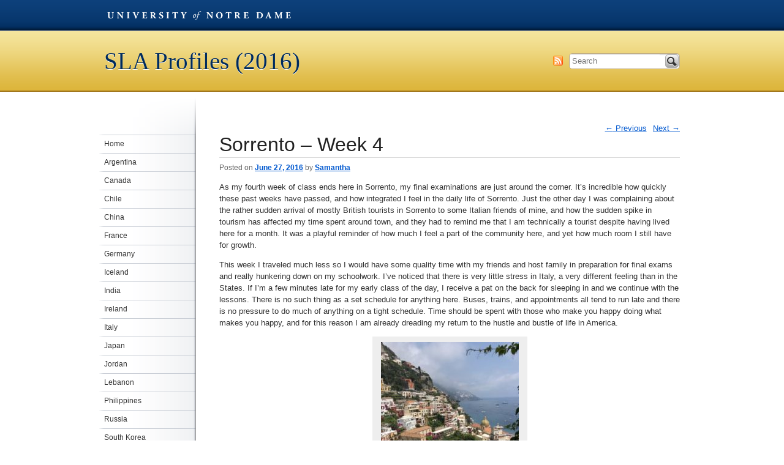

--- FILE ---
content_type: text/html; charset=UTF-8
request_url: https://sites.nd.edu/sla2016/2016/06/27/sorrento-week-4/
body_size: 42892
content:
<!DOCTYPE html>
<!--[if IE 6]><html id="ie6" lang="en-US"><![endif]-->
<!--[if IE 7]><html id="ie7" lang="en-US"><![endif]-->
<!--[if IE 8]><html id="ie8" lang="en-US"><![endif]-->
<!--[if !(IE 6) | !(IE 7) | !(IE 8)  ]><!--><html lang="en-US"><!--<![endif]-->
<head>
<meta charset="UTF-8" />
<meta name="generator" content="Conductor CMS">
<meta name="author" content="ENR // University Relations // University of Notre Dame">
<meta name="viewport" content="width=device-width, initial-scale=1.0, minimum-scale=1.0">
<title>Sorrento &#8211; Week 4 // SLA Profiles (2016) // Blog Network // University of Notre Dame</title>
<link rel="profile" href="http://gmpg.org/xfn/11" />
<!--[if lt IE 9]><script src="//html5shim.googlecode.com/svn/trunk/html5.js"></script><![endif]-->
<link href="/wp-content/themes/global/css/global.css" media="screen" rel="stylesheet" type="text/css" />
<link href="https://sites.nd.edu/sla2016/wp-content/themes/university-template/style.css" media="all" rel="stylesheet" type="text/css">
<link href="https://sites.nd.edu/sla2016/wp-content/themes/university-template/css/ndt-mobile.css" media="handheld" rel="stylesheet" type="text/css">
<link rel="pingback" href="https://sites.nd.edu/sla2016/xmlrpc.php" />
<meta name='robots' content='max-image-preview:large' />
<link rel="alternate" type="application/rss+xml" title="SLA Profiles (2016) &raquo; Feed" href="https://sites.nd.edu/sla2016/feed/" />
<link rel="alternate" type="application/rss+xml" title="SLA Profiles (2016) &raquo; Comments Feed" href="https://sites.nd.edu/sla2016/comments/feed/" />
<link rel="alternate" title="oEmbed (JSON)" type="application/json+oembed" href="https://sites.nd.edu/sla2016/wp-json/oembed/1.0/embed?url=https%3A%2F%2Fsites.nd.edu%2Fsla2016%2F2016%2F06%2F27%2Fsorrento-week-4%2F" />
<link rel="alternate" title="oEmbed (XML)" type="text/xml+oembed" href="https://sites.nd.edu/sla2016/wp-json/oembed/1.0/embed?url=https%3A%2F%2Fsites.nd.edu%2Fsla2016%2F2016%2F06%2F27%2Fsorrento-week-4%2F&#038;format=xml" />
<style id='wp-img-auto-sizes-contain-inline-css' type='text/css'>
img:is([sizes=auto i],[sizes^="auto," i]){contain-intrinsic-size:3000px 1500px}
/*# sourceURL=wp-img-auto-sizes-contain-inline-css */
</style>
<style id='wp-emoji-styles-inline-css' type='text/css'>

	img.wp-smiley, img.emoji {
		display: inline !important;
		border: none !important;
		box-shadow: none !important;
		height: 1em !important;
		width: 1em !important;
		margin: 0 0.07em !important;
		vertical-align: -0.1em !important;
		background: none !important;
		padding: 0 !important;
	}
/*# sourceURL=wp-emoji-styles-inline-css */
</style>
<style id='wp-block-library-inline-css' type='text/css'>
:root{--wp-block-synced-color:#7a00df;--wp-block-synced-color--rgb:122,0,223;--wp-bound-block-color:var(--wp-block-synced-color);--wp-editor-canvas-background:#ddd;--wp-admin-theme-color:#007cba;--wp-admin-theme-color--rgb:0,124,186;--wp-admin-theme-color-darker-10:#006ba1;--wp-admin-theme-color-darker-10--rgb:0,107,160.5;--wp-admin-theme-color-darker-20:#005a87;--wp-admin-theme-color-darker-20--rgb:0,90,135;--wp-admin-border-width-focus:2px}@media (min-resolution:192dpi){:root{--wp-admin-border-width-focus:1.5px}}.wp-element-button{cursor:pointer}:root .has-very-light-gray-background-color{background-color:#eee}:root .has-very-dark-gray-background-color{background-color:#313131}:root .has-very-light-gray-color{color:#eee}:root .has-very-dark-gray-color{color:#313131}:root .has-vivid-green-cyan-to-vivid-cyan-blue-gradient-background{background:linear-gradient(135deg,#00d084,#0693e3)}:root .has-purple-crush-gradient-background{background:linear-gradient(135deg,#34e2e4,#4721fb 50%,#ab1dfe)}:root .has-hazy-dawn-gradient-background{background:linear-gradient(135deg,#faaca8,#dad0ec)}:root .has-subdued-olive-gradient-background{background:linear-gradient(135deg,#fafae1,#67a671)}:root .has-atomic-cream-gradient-background{background:linear-gradient(135deg,#fdd79a,#004a59)}:root .has-nightshade-gradient-background{background:linear-gradient(135deg,#330968,#31cdcf)}:root .has-midnight-gradient-background{background:linear-gradient(135deg,#020381,#2874fc)}:root{--wp--preset--font-size--normal:16px;--wp--preset--font-size--huge:42px}.has-regular-font-size{font-size:1em}.has-larger-font-size{font-size:2.625em}.has-normal-font-size{font-size:var(--wp--preset--font-size--normal)}.has-huge-font-size{font-size:var(--wp--preset--font-size--huge)}.has-text-align-center{text-align:center}.has-text-align-left{text-align:left}.has-text-align-right{text-align:right}.has-fit-text{white-space:nowrap!important}#end-resizable-editor-section{display:none}.aligncenter{clear:both}.items-justified-left{justify-content:flex-start}.items-justified-center{justify-content:center}.items-justified-right{justify-content:flex-end}.items-justified-space-between{justify-content:space-between}.screen-reader-text{border:0;clip-path:inset(50%);height:1px;margin:-1px;overflow:hidden;padding:0;position:absolute;width:1px;word-wrap:normal!important}.screen-reader-text:focus{background-color:#ddd;clip-path:none;color:#444;display:block;font-size:1em;height:auto;left:5px;line-height:normal;padding:15px 23px 14px;text-decoration:none;top:5px;width:auto;z-index:100000}html :where(.has-border-color){border-style:solid}html :where([style*=border-top-color]){border-top-style:solid}html :where([style*=border-right-color]){border-right-style:solid}html :where([style*=border-bottom-color]){border-bottom-style:solid}html :where([style*=border-left-color]){border-left-style:solid}html :where([style*=border-width]){border-style:solid}html :where([style*=border-top-width]){border-top-style:solid}html :where([style*=border-right-width]){border-right-style:solid}html :where([style*=border-bottom-width]){border-bottom-style:solid}html :where([style*=border-left-width]){border-left-style:solid}html :where(img[class*=wp-image-]){height:auto;max-width:100%}:where(figure){margin:0 0 1em}html :where(.is-position-sticky){--wp-admin--admin-bar--position-offset:var(--wp-admin--admin-bar--height,0px)}@media screen and (max-width:600px){html :where(.is-position-sticky){--wp-admin--admin-bar--position-offset:0px}}

/*# sourceURL=wp-block-library-inline-css */
</style><style id='global-styles-inline-css' type='text/css'>
:root{--wp--preset--aspect-ratio--square: 1;--wp--preset--aspect-ratio--4-3: 4/3;--wp--preset--aspect-ratio--3-4: 3/4;--wp--preset--aspect-ratio--3-2: 3/2;--wp--preset--aspect-ratio--2-3: 2/3;--wp--preset--aspect-ratio--16-9: 16/9;--wp--preset--aspect-ratio--9-16: 9/16;--wp--preset--color--black: #000000;--wp--preset--color--cyan-bluish-gray: #abb8c3;--wp--preset--color--white: #ffffff;--wp--preset--color--pale-pink: #f78da7;--wp--preset--color--vivid-red: #cf2e2e;--wp--preset--color--luminous-vivid-orange: #ff6900;--wp--preset--color--luminous-vivid-amber: #fcb900;--wp--preset--color--light-green-cyan: #7bdcb5;--wp--preset--color--vivid-green-cyan: #00d084;--wp--preset--color--pale-cyan-blue: #8ed1fc;--wp--preset--color--vivid-cyan-blue: #0693e3;--wp--preset--color--vivid-purple: #9b51e0;--wp--preset--gradient--vivid-cyan-blue-to-vivid-purple: linear-gradient(135deg,rgb(6,147,227) 0%,rgb(155,81,224) 100%);--wp--preset--gradient--light-green-cyan-to-vivid-green-cyan: linear-gradient(135deg,rgb(122,220,180) 0%,rgb(0,208,130) 100%);--wp--preset--gradient--luminous-vivid-amber-to-luminous-vivid-orange: linear-gradient(135deg,rgb(252,185,0) 0%,rgb(255,105,0) 100%);--wp--preset--gradient--luminous-vivid-orange-to-vivid-red: linear-gradient(135deg,rgb(255,105,0) 0%,rgb(207,46,46) 100%);--wp--preset--gradient--very-light-gray-to-cyan-bluish-gray: linear-gradient(135deg,rgb(238,238,238) 0%,rgb(169,184,195) 100%);--wp--preset--gradient--cool-to-warm-spectrum: linear-gradient(135deg,rgb(74,234,220) 0%,rgb(151,120,209) 20%,rgb(207,42,186) 40%,rgb(238,44,130) 60%,rgb(251,105,98) 80%,rgb(254,248,76) 100%);--wp--preset--gradient--blush-light-purple: linear-gradient(135deg,rgb(255,206,236) 0%,rgb(152,150,240) 100%);--wp--preset--gradient--blush-bordeaux: linear-gradient(135deg,rgb(254,205,165) 0%,rgb(254,45,45) 50%,rgb(107,0,62) 100%);--wp--preset--gradient--luminous-dusk: linear-gradient(135deg,rgb(255,203,112) 0%,rgb(199,81,192) 50%,rgb(65,88,208) 100%);--wp--preset--gradient--pale-ocean: linear-gradient(135deg,rgb(255,245,203) 0%,rgb(182,227,212) 50%,rgb(51,167,181) 100%);--wp--preset--gradient--electric-grass: linear-gradient(135deg,rgb(202,248,128) 0%,rgb(113,206,126) 100%);--wp--preset--gradient--midnight: linear-gradient(135deg,rgb(2,3,129) 0%,rgb(40,116,252) 100%);--wp--preset--font-size--small: 13px;--wp--preset--font-size--medium: 20px;--wp--preset--font-size--large: 36px;--wp--preset--font-size--x-large: 42px;--wp--preset--spacing--20: 0.44rem;--wp--preset--spacing--30: 0.67rem;--wp--preset--spacing--40: 1rem;--wp--preset--spacing--50: 1.5rem;--wp--preset--spacing--60: 2.25rem;--wp--preset--spacing--70: 3.38rem;--wp--preset--spacing--80: 5.06rem;--wp--preset--shadow--natural: 6px 6px 9px rgba(0, 0, 0, 0.2);--wp--preset--shadow--deep: 12px 12px 50px rgba(0, 0, 0, 0.4);--wp--preset--shadow--sharp: 6px 6px 0px rgba(0, 0, 0, 0.2);--wp--preset--shadow--outlined: 6px 6px 0px -3px rgb(255, 255, 255), 6px 6px rgb(0, 0, 0);--wp--preset--shadow--crisp: 6px 6px 0px rgb(0, 0, 0);}:where(.is-layout-flex){gap: 0.5em;}:where(.is-layout-grid){gap: 0.5em;}body .is-layout-flex{display: flex;}.is-layout-flex{flex-wrap: wrap;align-items: center;}.is-layout-flex > :is(*, div){margin: 0;}body .is-layout-grid{display: grid;}.is-layout-grid > :is(*, div){margin: 0;}:where(.wp-block-columns.is-layout-flex){gap: 2em;}:where(.wp-block-columns.is-layout-grid){gap: 2em;}:where(.wp-block-post-template.is-layout-flex){gap: 1.25em;}:where(.wp-block-post-template.is-layout-grid){gap: 1.25em;}.has-black-color{color: var(--wp--preset--color--black) !important;}.has-cyan-bluish-gray-color{color: var(--wp--preset--color--cyan-bluish-gray) !important;}.has-white-color{color: var(--wp--preset--color--white) !important;}.has-pale-pink-color{color: var(--wp--preset--color--pale-pink) !important;}.has-vivid-red-color{color: var(--wp--preset--color--vivid-red) !important;}.has-luminous-vivid-orange-color{color: var(--wp--preset--color--luminous-vivid-orange) !important;}.has-luminous-vivid-amber-color{color: var(--wp--preset--color--luminous-vivid-amber) !important;}.has-light-green-cyan-color{color: var(--wp--preset--color--light-green-cyan) !important;}.has-vivid-green-cyan-color{color: var(--wp--preset--color--vivid-green-cyan) !important;}.has-pale-cyan-blue-color{color: var(--wp--preset--color--pale-cyan-blue) !important;}.has-vivid-cyan-blue-color{color: var(--wp--preset--color--vivid-cyan-blue) !important;}.has-vivid-purple-color{color: var(--wp--preset--color--vivid-purple) !important;}.has-black-background-color{background-color: var(--wp--preset--color--black) !important;}.has-cyan-bluish-gray-background-color{background-color: var(--wp--preset--color--cyan-bluish-gray) !important;}.has-white-background-color{background-color: var(--wp--preset--color--white) !important;}.has-pale-pink-background-color{background-color: var(--wp--preset--color--pale-pink) !important;}.has-vivid-red-background-color{background-color: var(--wp--preset--color--vivid-red) !important;}.has-luminous-vivid-orange-background-color{background-color: var(--wp--preset--color--luminous-vivid-orange) !important;}.has-luminous-vivid-amber-background-color{background-color: var(--wp--preset--color--luminous-vivid-amber) !important;}.has-light-green-cyan-background-color{background-color: var(--wp--preset--color--light-green-cyan) !important;}.has-vivid-green-cyan-background-color{background-color: var(--wp--preset--color--vivid-green-cyan) !important;}.has-pale-cyan-blue-background-color{background-color: var(--wp--preset--color--pale-cyan-blue) !important;}.has-vivid-cyan-blue-background-color{background-color: var(--wp--preset--color--vivid-cyan-blue) !important;}.has-vivid-purple-background-color{background-color: var(--wp--preset--color--vivid-purple) !important;}.has-black-border-color{border-color: var(--wp--preset--color--black) !important;}.has-cyan-bluish-gray-border-color{border-color: var(--wp--preset--color--cyan-bluish-gray) !important;}.has-white-border-color{border-color: var(--wp--preset--color--white) !important;}.has-pale-pink-border-color{border-color: var(--wp--preset--color--pale-pink) !important;}.has-vivid-red-border-color{border-color: var(--wp--preset--color--vivid-red) !important;}.has-luminous-vivid-orange-border-color{border-color: var(--wp--preset--color--luminous-vivid-orange) !important;}.has-luminous-vivid-amber-border-color{border-color: var(--wp--preset--color--luminous-vivid-amber) !important;}.has-light-green-cyan-border-color{border-color: var(--wp--preset--color--light-green-cyan) !important;}.has-vivid-green-cyan-border-color{border-color: var(--wp--preset--color--vivid-green-cyan) !important;}.has-pale-cyan-blue-border-color{border-color: var(--wp--preset--color--pale-cyan-blue) !important;}.has-vivid-cyan-blue-border-color{border-color: var(--wp--preset--color--vivid-cyan-blue) !important;}.has-vivid-purple-border-color{border-color: var(--wp--preset--color--vivid-purple) !important;}.has-vivid-cyan-blue-to-vivid-purple-gradient-background{background: var(--wp--preset--gradient--vivid-cyan-blue-to-vivid-purple) !important;}.has-light-green-cyan-to-vivid-green-cyan-gradient-background{background: var(--wp--preset--gradient--light-green-cyan-to-vivid-green-cyan) !important;}.has-luminous-vivid-amber-to-luminous-vivid-orange-gradient-background{background: var(--wp--preset--gradient--luminous-vivid-amber-to-luminous-vivid-orange) !important;}.has-luminous-vivid-orange-to-vivid-red-gradient-background{background: var(--wp--preset--gradient--luminous-vivid-orange-to-vivid-red) !important;}.has-very-light-gray-to-cyan-bluish-gray-gradient-background{background: var(--wp--preset--gradient--very-light-gray-to-cyan-bluish-gray) !important;}.has-cool-to-warm-spectrum-gradient-background{background: var(--wp--preset--gradient--cool-to-warm-spectrum) !important;}.has-blush-light-purple-gradient-background{background: var(--wp--preset--gradient--blush-light-purple) !important;}.has-blush-bordeaux-gradient-background{background: var(--wp--preset--gradient--blush-bordeaux) !important;}.has-luminous-dusk-gradient-background{background: var(--wp--preset--gradient--luminous-dusk) !important;}.has-pale-ocean-gradient-background{background: var(--wp--preset--gradient--pale-ocean) !important;}.has-electric-grass-gradient-background{background: var(--wp--preset--gradient--electric-grass) !important;}.has-midnight-gradient-background{background: var(--wp--preset--gradient--midnight) !important;}.has-small-font-size{font-size: var(--wp--preset--font-size--small) !important;}.has-medium-font-size{font-size: var(--wp--preset--font-size--medium) !important;}.has-large-font-size{font-size: var(--wp--preset--font-size--large) !important;}.has-x-large-font-size{font-size: var(--wp--preset--font-size--x-large) !important;}
/*# sourceURL=global-styles-inline-css */
</style>

<style id='classic-theme-styles-inline-css' type='text/css'>
/*! This file is auto-generated */
.wp-block-button__link{color:#fff;background-color:#32373c;border-radius:9999px;box-shadow:none;text-decoration:none;padding:calc(.667em + 2px) calc(1.333em + 2px);font-size:1.125em}.wp-block-file__button{background:#32373c;color:#fff;text-decoration:none}
/*# sourceURL=/wp-includes/css/classic-themes.min.css */
</style>
<link rel='stylesheet' id='ndbrandbar-css' href='https://sites.nd.edu/sla2016/wp-content/plugins/ndbrandbar/css/ndbrandbar.css?ver=cc1df7c102762a23e190452a4b8fd152' type='text/css' media='all' />
<script type="text/javascript" src="https://sites.nd.edu/sla2016/wp-content/plugins/ndbrandbar/js/ndbrandbar.js?ver=cc1df7c102762a23e190452a4b8fd152" id="ndbrandbar-js"></script>
<link rel="https://api.w.org/" href="https://sites.nd.edu/sla2016/wp-json/" /><link rel="alternate" title="JSON" type="application/json" href="https://sites.nd.edu/sla2016/wp-json/wp/v2/posts/991" /><link rel="EditURI" type="application/rsd+xml" title="RSD" href="https://sites.nd.edu/sla2016/xmlrpc.php?rsd" />

<link rel="canonical" href="https://sites.nd.edu/sla2016/2016/06/27/sorrento-week-4/" />
<link rel='shortlink' href='https://sites.nd.edu/sla2016/?p=991' />
<script type="text/javascript">
(function(url){
	if(/(?:Chrome\/26\.0\.1410\.63 Safari\/537\.31|WordfenceTestMonBot)/.test(navigator.userAgent)){ return; }
	var addEvent = function(evt, handler) {
		if (window.addEventListener) {
			document.addEventListener(evt, handler, false);
		} else if (window.attachEvent) {
			document.attachEvent('on' + evt, handler);
		}
	};
	var removeEvent = function(evt, handler) {
		if (window.removeEventListener) {
			document.removeEventListener(evt, handler, false);
		} else if (window.detachEvent) {
			document.detachEvent('on' + evt, handler);
		}
	};
	var evts = 'contextmenu dblclick drag dragend dragenter dragleave dragover dragstart drop keydown keypress keyup mousedown mousemove mouseout mouseover mouseup mousewheel scroll'.split(' ');
	var logHuman = function() {
		if (window.wfLogHumanRan) { return; }
		window.wfLogHumanRan = true;
		var wfscr = document.createElement('script');
		wfscr.type = 'text/javascript';
		wfscr.async = true;
		wfscr.src = url + '&r=' + Math.random();
		(document.getElementsByTagName('head')[0]||document.getElementsByTagName('body')[0]).appendChild(wfscr);
		for (var i = 0; i < evts.length; i++) {
			removeEvent(evts[i], logHuman);
		}
	};
	for (var i = 0; i < evts.length; i++) {
		addEvent(evts[i], logHuman);
	}
})('//sites.nd.edu/sla2016/?wordfence_lh=1&hid=47244FA867DA3C4FD3BC0C3394AF954A');
</script></head>

<body class="wp-singular post-template-default single single-post postid-991 single-format-standard wp-theme-university-template singular two-column right-sidebar" style="margin-top:0 !important;">
<nav id="skip-links">
  <ul>
    <li><a href="#alpha" accesskey="S" title="Shorcut key to skip content = S">Skip To Content</a></li>
    <li><a href="#nav">Skip To Navigation</a></li>
  </ul>
</nav>
<div id="wrapper">
<header id="header" role="banner">
  <div id="nd-blogs-bar" class="nd-blogs-bar">
  <ul>
    <li class="dept-nd"><a href="http://nd.edu" id="blogsbar-nd">University of Notre Dame</a></li>
    <!--<li class="dept-blogs"><a href="http://blogs.nd.edu/" id="blogsbar-network">Blog Network</a></li>-->
  </ul>
</div>    <hgroup>
              <h1 id="site-title"><a href="https://sites.nd.edu/sla2016/" title="SLA Profiles (2016)" rel="home">SLA Profiles (2016)</a></h1>
          </hgroup>
    <ul id="header-util">
      <li class="hu-search">
                  <form class="searchform" method="get" action="http://search.nd.edu/search">
  <label for="s" class="assistive-text">Search</label>
  <input type="hidden" name="entqr" value="3">
  <input type="hidden" value="default_frontend" name="client">
  <input type="hidden" value="xml_no_dtd" name="output">
  <input type="hidden" value="default_frontend" name="proxystylesheet">
  <input type="hidden" value="default_collection" name="site">
  <input type="hidden" value="https://sites.nd.edu/sla2016" name="as_sitesearch">
  <input type="search" class="field q" name="q" placeholder="Search">
  <button type="submit" class="submit searchsubmit" name="submit">Search</button>
</form>              </li>
      <li class="hu-feed"><a id="subscribe-search" title="SLA Profiles (2016) RSS Feed" href="https://sites.nd.edu/sla2016/feed/">Subscribe</a></li>
    </ul>
</header>

<div id="content" class="clearfix">
  <div id="alpha" role="main" class="clearfix">
    <div id="primary">

      
        <nav id="nav-single">
          <h3 class="assistive-text">Post navigation</h3>
          <span class="nav-previous"><a href="https://sites.nd.edu/sla2016/2016/06/25/morogoro-wiki-2/" rel="prev"><span class="meta-nav">&larr;</span> Previous</a></span>
          <span class="nav-next"><a href="https://sites.nd.edu/sla2016/2016/06/28/tours-week-3-2/" rel="next">Next <span class="meta-nav">&rarr;</span></a></span>
        </nav><!-- #nav-single -->

        
<article id="post-991" class="post-991 post type-post status-publish format-standard hentry category-italy">
	<header class="entry-header">
		<h1 class="entry-title">Sorrento &#8211; Week 4</h1>

				<div class="entry-meta">
			<span class="sep">Posted on </span><a href="https://sites.nd.edu/sla2016/2016/06/27/sorrento-week-4/" title="10:28 am" rel="bookmark"><time class="entry-date" datetime="2016-06-27T10:28:35-04:00" pubdate>June 27, 2016</time></a><span class="by-author"> <span class="sep"> by </span> <span class="author vcard"><a class="url fn n" href="https://sites.nd.edu/sla2016/author/sberley/" title="View all posts by Samantha" rel="author">Samantha</a></span></span>		</div><!-- .entry-meta -->
			</header><!-- .entry-header -->

	<div class="entry-content">
		<p>As my fourth week of class ends here in Sorrento, my final examinations are just around the corner. It&#8217;s incredible how quickly these past weeks have passed, and how integrated I feel in the daily life of Sorrento. Just the other day I was complaining about the rather sudden arrival of mostly British tourists in Sorrento to some Italian friends of mine, and how the sudden spike in tourism has affected my time spent around town, and they had to remind me that I am technically a tourist despite having lived here for a month. It was a playful reminder of how much I feel a part of the community here, and yet how much room I still have for growth.</p>
<p>This week I traveled much less so I would have some quality time with my friends and host family in preparation for final exams and really hunkering down on my schoolwork. I&#8217;ve noticed that there is very little stress in Italy, a very different feeling than in the States. If I&#8217;m a few minutes late for my early class of the day, I receive a pat on the back for sleeping in and we continue with the lessons. There is no such thing as a set schedule for anything here. Buses, trains, and appointments all tend to run late and there is no pressure to do much of anything on a tight schedule. Time should be spent with those who make you happy doing what makes you happy, and for this reason I am already dreading my return to the hustle and bustle of life in America.</p>
<div id="attachment_1000" style="width: 235px" class="wp-caption aligncenter"><a href="http://blogs.nd.edu/sla2016/files/2016/06/13566945_1458789640814035_709384412171848137_n.jpg"><img fetchpriority="high" decoding="async" aria-describedby="caption-attachment-1000" class="size-medium wp-image-1000" src="http://blogs.nd.edu/sla2016/files/2016/06/13566945_1458789640814035_709384412171848137_n-225x300.jpg" alt="The view of Positano from about halfway up the mountain." width="225" height="300" srcset="https://sites.nd.edu/sla2016/files/2016/06/13566945_1458789640814035_709384412171848137_n-225x300.jpg 225w, https://sites.nd.edu/sla2016/files/2016/06/13566945_1458789640814035_709384412171848137_n.jpg 720w" sizes="(max-width: 225px) 100vw, 225px" /></a><p id="caption-attachment-1000" class="wp-caption-text">The view of Positano from about halfway up the mountain.</p></div>
<p>My friends and I went to Positano over the weekend to visit the beaches and the incredible views of the Amalfi coast. I was taken aback by the sheer beauty of the city, but my sense of awe was quickly muffled by the long and winding walk down to the beach on such a hot and humid day.  Positano is a well-known tourist destination for the rich and famous of America, and for that reason it was difficult to communicate in Italian with any of the store owners. It seemed that every tourist was from America, and I found it a little troubling to be in such a beautiful Italian city that seemed to be overrun by American tourists. After some time at the beach, my friends and I were eager to return to Sorrento and to our friends.</p>
<p>My host family held a birthday party for the young girl upstairs who had just turned nine yesterday. I walked in the kitchen to find five pizzas, a chocolate mousse cake, and homemade tiramisu. Needless to say, I was elated. My roommate was in Florence for the weekend, so the party consisted of myself and five Neapolitan women ranging in age from 9 to 70. It was so interesting to see the family dynamic of neighbors, and how age has created very few barriers for these women. They were so comfortable with each other and immediately adopted me into the group, taking photos with me and making fun of my &#8220;american appetite&#8221;. Hands were flying in every direction as they were so fond of the hand gestures Italians are famous for. Sometimes I find myself using them as well, and it will be interesting to see if my family picks up on it when I see them in two weeks. My friends from home had jokingly given me a book of swear words and slang in Italian claiming that it held &#8220;everything I <em>really</em> needed to know&#8221;, and I was so glad they did. That nine year old girl had the mouth of a sailor, and it was funny to know precisely what she felt comfortable saying around her mother and elders. I was surprised at how much I understood at the dinner table, and how much I was willing to participate in conversation. Carla, the birthday girl, was eager to get to know me as her interest in American culture could be validated by my knowledge of pop culture.</p>
<div id="attachment_999" style="width: 179px" class="wp-caption aligncenter"><a href="http://blogs.nd.edu/sla2016/files/2016/06/IMG_8199.jpg"><img decoding="async" aria-describedby="caption-attachment-999" class="size-medium wp-image-999" src="http://blogs.nd.edu/sla2016/files/2016/06/IMG_8199-169x300.jpg" alt="Carla's birthday cake was made by a family friend, Maria, who owns a pasticceria. " width="169" height="300" srcset="https://sites.nd.edu/sla2016/files/2016/06/IMG_8199-169x300.jpg 169w, https://sites.nd.edu/sla2016/files/2016/06/IMG_8199-576x1024.jpg 576w, https://sites.nd.edu/sla2016/files/2016/06/IMG_8199.jpg 750w" sizes="(max-width: 169px) 100vw, 169px" /></a><p id="caption-attachment-999" class="wp-caption-text">Carla&#8217;s birthday cake was made by a family friend, Maria, who owns a pasticceria.</p></div>
<p>As final tests approach I feel bittersweet about leaving Sorrento. I have forged so many great bonds here with people from all over the world. I am sincerely going to miss being able to speak Italian with virtually anyone I meet and the carefree nature of summer life on the Amalfi coast.</p>
			</div><!-- .entry-content -->

	<footer class="entry-meta">
		This entry was posted in <a href="https://sites.nd.edu/sla2016/category/italy/" rel="category tag">Italy</a> by <a href="https://sites.nd.edu/sla2016/author/sberley/">Samantha</a>. Bookmark the <a href="https://sites.nd.edu/sla2016/2016/06/27/sorrento-week-4/" title="Permalink to Sorrento &#8211; Week 4" rel="bookmark">permalink</a>.		
			</footer><!-- .entry-meta -->
</article><!-- #post-991 -->

        	<div id="comments">
	
	
			<p class="nocomments">Comments are closed.</p>
	
	
</div><!-- #comments -->

      
    </div><!-- #primary -->

    </div><!-- #alpha -->
    <div id="beta" class="widget-area" role="complementary">
      <nav id="nav" role="navigation">
                <div class="menu"><ul>
<li ><a href="https://sites.nd.edu/sla2016/">Home</a></li><li class="page_item page-item-162 page_item_has_children"><a href="https://sites.nd.edu/sla2016/argentina/">Argentina</a>
<ul class='children'>
	<li class="page_item page-item-174"><a href="https://sites.nd.edu/sla2016/argentina/sandrine-lareine/">Lareine, Sandrine</a></li>
</ul>
</li>
<li class="page_item page-item-167 page_item_has_children"><a href="https://sites.nd.edu/sla2016/canada/">Canada</a>
<ul class='children'>
	<li class="page_item page-item-195"><a href="https://sites.nd.edu/sla2016/canada/garrett-fontenot/">Fontenot, Garrett</a></li>
</ul>
</li>
<li class="page_item page-item-139 page_item_has_children"><a href="https://sites.nd.edu/sla2016/chile/">Chile</a>
<ul class='children'>
	<li class="page_item page-item-219"><a href="https://sites.nd.edu/sla2016/chile/guohui-shi/">Shi, Guohui</a></li>
</ul>
</li>
<li class="page_item page-item-170 page_item_has_children"><a href="https://sites.nd.edu/sla2016/china/">China</a>
<ul class='children'>
	<li class="page_item page-item-585"><a href="https://sites.nd.edu/sla2016/china/donohue-matthew/">Donohue, Matthew</a></li>
	<li class="page_item page-item-250"><a href="https://sites.nd.edu/sla2016/china/grocock-justin/">Grocock, Justin</a></li>
	<li class="page_item page-item-258"><a href="https://sites.nd.edu/sla2016/china/hadley-patrick/">Hadley, Patrick</a></li>
	<li class="page_item page-item-261"><a href="https://sites.nd.edu/sla2016/china/kim-jessica/">Kim, Jessica</a></li>
	<li class="page_item page-item-285"><a href="https://sites.nd.edu/sla2016/china/ko-daniel/">Ko, Daniel</a></li>
	<li class="page_item page-item-589"><a href="https://sites.nd.edu/sla2016/china/kuhns-edward/">Kuhns, Edward</a></li>
	<li class="page_item page-item-891"><a href="https://sites.nd.edu/sla2016/china/omalley-james/">O&#8217;Malley, James</a></li>
	<li class="page_item page-item-584"><a href="https://sites.nd.edu/sla2016/china/pellino-juliana/">Pellino, Juliana</a></li>
	<li class="page_item page-item-302"><a href="https://sites.nd.edu/sla2016/china/shen-timothy/">Shen, Timothy</a></li>
	<li class="page_item page-item-320"><a href="https://sites.nd.edu/sla2016/china/tomshack-connor/">Tomshack, Connor</a></li>
</ul>
</li>
<li class="page_item page-item-145 page_item_has_children"><a href="https://sites.nd.edu/sla2016/france/">France</a>
<ul class='children'>
	<li class="page_item page-item-345"><a href="https://sites.nd.edu/sla2016/france/345-2/">Flanagan, Jennifer</a></li>
	<li class="page_item page-item-354"><a href="https://sites.nd.edu/sla2016/france/schaffer-anna/">Schaffer, Anna</a></li>
	<li class="page_item page-item-353"><a href="https://sites.nd.edu/sla2016/france/so-kyle/">So, Kyle</a></li>
	<li class="page_item page-item-325"><a href="https://sites.nd.edu/sla2016/france/yan-tianyi/">Tan, Tianyi</a></li>
	<li class="page_item page-item-335"><a href="https://sites.nd.edu/sla2016/france/urbanski-clare/">Urbanski, Clare</a></li>
	<li class="page_item page-item-340"><a href="https://sites.nd.edu/sla2016/france/zhou-ashley/">Zhou, Ashley</a></li>
</ul>
</li>
<li class="page_item page-item-150 page_item_has_children"><a href="https://sites.nd.edu/sla2016/150-2/">Germany</a>
<ul class='children'>
	<li class="page_item page-item-358"><a href="https://sites.nd.edu/sla2016/150-2/chung-hye-sim/">Chung, Hye Sim</a></li>
	<li class="page_item page-item-415"><a href="https://sites.nd.edu/sla2016/150-2/edewaard-ashley/">Edewaard, Ashley</a></li>
	<li class="page_item page-item-378"><a href="https://sites.nd.edu/sla2016/150-2/lentz-kevin/">Lentz, Kevin</a></li>
	<li class="page_item page-item-526"><a href="https://sites.nd.edu/sla2016/150-2/liu-yin/">Liu, Yin</a></li>
	<li class="page_item page-item-400"><a href="https://sites.nd.edu/sla2016/150-2/400-2/">Miller, Jay David</a></li>
</ul>
</li>
<li class="page_item page-item-205 page_item_has_children"><a href="https://sites.nd.edu/sla2016/iceland/">Iceland</a>
<ul class='children'>
	<li class="page_item page-item-413"><a href="https://sites.nd.edu/sla2016/iceland/413-2/">Poole, Julianna</a></li>
</ul>
</li>
<li class="page_item page-item-209 page_item_has_children"><a href="https://sites.nd.edu/sla2016/india/">India</a>
<ul class='children'>
	<li class="page_item page-item-419"><a href="https://sites.nd.edu/sla2016/india/nakae-sasha/">Nakae, Sasha</a></li>
</ul>
</li>
<li class="page_item page-item-212 page_item_has_children"><a href="https://sites.nd.edu/sla2016/ireland/">Ireland</a>
<ul class='children'>
	<li class="page_item page-item-434"><a href="https://sites.nd.edu/sla2016/ireland/larson-michaela/">Larson, Michaela</a></li>
	<li class="page_item page-item-420"><a href="https://sites.nd.edu/sla2016/ireland/willis-mairead/">Willis, Mairead</a></li>
</ul>
</li>
<li class="page_item page-item-215 page_item_has_children"><a href="https://sites.nd.edu/sla2016/italy/">Italy</a>
<ul class='children'>
	<li class="page_item page-item-426"><a href="https://sites.nd.edu/sla2016/italy/426-2/">Berley, Samantha</a></li>
	<li class="page_item page-item-458"><a href="https://sites.nd.edu/sla2016/italy/ekaputri-regina/">Ekaputri, Regina</a></li>
	<li class="page_item page-item-448"><a href="https://sites.nd.edu/sla2016/italy/salerno-becket/">Salerno, Becket</a></li>
</ul>
</li>
<li class="page_item page-item-218 page_item_has_children"><a href="https://sites.nd.edu/sla2016/japan/">Japan</a>
<ul class='children'>
	<li class="page_item page-item-469"><a href="https://sites.nd.edu/sla2016/japan/kuiper-joshua/">Kuiper, Joshua</a></li>
	<li class="page_item page-item-442"><a href="https://sites.nd.edu/sla2016/japan/lui-alison/">Lui, Alison</a></li>
</ul>
</li>
<li class="page_item page-item-474 page_item_has_children"><a href="https://sites.nd.edu/sla2016/jordan/">Jordan</a>
<ul class='children'>
	<li class="page_item page-item-472"><a href="https://sites.nd.edu/sla2016/jordan/wiechart-colleen/">Wiechart, Colleen</a></li>
</ul>
</li>
<li class="page_item page-item-222 page_item_has_children"><a href="https://sites.nd.edu/sla2016/lebanon/">Lebanon</a>
<ul class='children'>
	<li class="page_item page-item-412"><a href="https://sites.nd.edu/sla2016/lebanon/townsend-dana/">Townsend, Dana</a></li>
</ul>
</li>
<li class="page_item page-item-226 page_item_has_children"><a href="https://sites.nd.edu/sla2016/philippines/">Philippines</a>
<ul class='children'>
	<li class="page_item page-item-503"><a href="https://sites.nd.edu/sla2016/philippines/coldwell-katie/">Coldwell, Katie</a></li>
</ul>
</li>
<li class="page_item page-item-229 page_item_has_children"><a href="https://sites.nd.edu/sla2016/russia/">Russia</a>
<ul class='children'>
	<li class="page_item page-item-601"><a href="https://sites.nd.edu/sla2016/russia/cervantes-anissa/">Cervantes, Anissa</a></li>
	<li class="page_item page-item-490"><a href="https://sites.nd.edu/sla2016/russia/490-2/">Kaczmarczyk, Weronika</a></li>
</ul>
</li>
<li class="page_item page-item-235 page_item_has_children"><a href="https://sites.nd.edu/sla2016/south-korea/">South Korea</a>
<ul class='children'>
	<li class="page_item page-item-514"><a href="https://sites.nd.edu/sla2016/south-korea/yang-xinying/">Yang, Xinying</a></li>
</ul>
</li>
<li class="page_item page-item-232 page_item_has_children"><a href="https://sites.nd.edu/sla2016/swiss/">Switzerland</a>
<ul class='children'>
	<li class="page_item page-item-545"><a href="https://sites.nd.edu/sla2016/swiss/ebeling-brittany/">Ebeling, Brittany</a></li>
</ul>
</li>
<li class="page_item page-item-240 page_item_has_children"><a href="https://sites.nd.edu/sla2016/tanzania/">Tanzania</a>
<ul class='children'>
	<li class="page_item page-item-509"><a href="https://sites.nd.edu/sla2016/tanzania/kennedy-casey/">Kennedy, Casey</a></li>
</ul>
</li>
<li class="page_item page-item-244 page_item_has_children"><a href="https://sites.nd.edu/sla2016/u-s-a/">U.S.A.</a>
<ul class='children'>
	<li class="page_item page-item-518"><a href="https://sites.nd.edu/sla2016/u-s-a/518-2/">Seah, Audrey</a></li>
</ul>
</li>
</ul></div>
      </nav><!-- #access -->

      
		<aside id="recent-posts-2" class="widget widget_recent_entries">
		<h3 class="widget-title">Most Recent Posts</h3>
		<ul>
											<li>
					<a href="https://sites.nd.edu/sla2016/2016/12/21/final-weeks-in-amman/">Final Weeks in Amman</a>
											<span class="post-date">December 21, 2016</span>
									</li>
											<li>
					<a href="https://sites.nd.edu/sla2016/2016/12/21/week-5-6-in-amman/">Week 5-6 in Amman</a>
											<span class="post-date">December 21, 2016</span>
									</li>
											<li>
					<a href="https://sites.nd.edu/sla2016/2016/12/21/week-4-in-amman/">Week 4 in Amman</a>
											<span class="post-date">December 21, 2016</span>
									</li>
											<li>
					<a href="https://sites.nd.edu/sla2016/2016/10/22/8th-week-in-berlin-the-last-weekend/">8th Week in Berlin (The Last Weekend)</a>
											<span class="post-date">October 22, 2016</span>
									</li>
											<li>
					<a href="https://sites.nd.edu/sla2016/2016/10/22/7th-week-week-of-wandering-in-nature/">7th Week (Week of wandering in Nature)</a>
											<span class="post-date">October 22, 2016</span>
									</li>
											<li>
					<a href="https://sites.nd.edu/sla2016/2016/10/22/5th-week-in-berlin-on-german-national-character/">5th Week in Berlin (On German National Character)</a>
											<span class="post-date">October 22, 2016</span>
									</li>
											<li>
					<a href="https://sites.nd.edu/sla2016/2016/10/22/berlin-week-4-an-impressionistic-view-of-berlin/">Berlin Week 4 (An impressionistic view of Berlin)</a>
											<span class="post-date">October 22, 2016</span>
									</li>
					</ul>

		</aside><aside id="archives-2" class="widget widget_archive"><h3 class="widget-title">Archives</h3>
			<ul>
					<li><a href='https://sites.nd.edu/sla2016/2016/12/'>December 2016</a></li>
	<li><a href='https://sites.nd.edu/sla2016/2016/10/'>October 2016</a></li>
	<li><a href='https://sites.nd.edu/sla2016/2016/09/'>September 2016</a></li>
	<li><a href='https://sites.nd.edu/sla2016/2016/08/'>August 2016</a></li>
	<li><a href='https://sites.nd.edu/sla2016/2016/07/'>July 2016</a></li>
	<li><a href='https://sites.nd.edu/sla2016/2016/06/'>June 2016</a></li>
	<li><a href='https://sites.nd.edu/sla2016/2016/05/'>May 2016</a></li>
	<li><a href='https://sites.nd.edu/sla2016/2016/04/'>April 2016</a></li>
			</ul>

			</aside>    </div><!-- #beta .widget-area -->

</div><!-- #content -->
<footer id="footer" class="vcard" role="contentinfo">
  <p id="copyright" class="url fn org">
    <a href="http://nd.edu/copyright/">Copyright</a> &copy; 2026    <a href="http://nd.edu" class="org">University of Notre Dame</a>
    <a href="/" id="site-link" class="url fn">SLA Profiles (2016)</a>
  </p>
  
  <a href="http://nd.edu" id="ndmark"><img src="https://sites.nd.edu/sla2016/wp-content/themes/university-template/css/images/ndmark300.png" class="ndmark" alt="University of Notre Dame"></a>
</footer>
</div> <!-- END #wrapper -->

<script src="//ajax.googleapis.com/ajax/libs/jquery/1.6.1/jquery.min.js"></script>
<script src="https://sites.nd.edu/sla2016/wp-content/themes/university-template/js/ndt.js"></script>
<script type="speculationrules">
{"prefetch":[{"source":"document","where":{"and":[{"href_matches":"/sla2016/*"},{"not":{"href_matches":["/sla2016/wp-*.php","/sla2016/wp-admin/*","/sla2016/files/*","/sla2016/wp-content/*","/sla2016/wp-content/plugins/*","/sla2016/wp-content/themes/university-template/*","/sla2016/*\\?(.+)"]}},{"not":{"selector_matches":"a[rel~=\"nofollow\"]"}},{"not":{"selector_matches":".no-prefetch, .no-prefetch a"}}]},"eagerness":"conservative"}]}
</script>

<script async src='https://www.googletagmanager.com/gtag/js?id=G-VDGLM44MF6'></script>
<script>
  window.dataLayer = window.dataLayer || [];
  function gtag(){dataLayer.push(arguments);}
  gtag('js', new Date());
  gtag('config', 'G-VDGLM44MF6', { 'groups': 'network' });
</script>
        <script id="wp-emoji-settings" type="application/json">
{"baseUrl":"https://s.w.org/images/core/emoji/17.0.2/72x72/","ext":".png","svgUrl":"https://s.w.org/images/core/emoji/17.0.2/svg/","svgExt":".svg","source":{"concatemoji":"https://sites.nd.edu/sla2016/wp-includes/js/wp-emoji-release.min.js?ver=cc1df7c102762a23e190452a4b8fd152"}}
</script>
<script type="module">
/* <![CDATA[ */
/*! This file is auto-generated */
const a=JSON.parse(document.getElementById("wp-emoji-settings").textContent),o=(window._wpemojiSettings=a,"wpEmojiSettingsSupports"),s=["flag","emoji"];function i(e){try{var t={supportTests:e,timestamp:(new Date).valueOf()};sessionStorage.setItem(o,JSON.stringify(t))}catch(e){}}function c(e,t,n){e.clearRect(0,0,e.canvas.width,e.canvas.height),e.fillText(t,0,0);t=new Uint32Array(e.getImageData(0,0,e.canvas.width,e.canvas.height).data);e.clearRect(0,0,e.canvas.width,e.canvas.height),e.fillText(n,0,0);const a=new Uint32Array(e.getImageData(0,0,e.canvas.width,e.canvas.height).data);return t.every((e,t)=>e===a[t])}function p(e,t){e.clearRect(0,0,e.canvas.width,e.canvas.height),e.fillText(t,0,0);var n=e.getImageData(16,16,1,1);for(let e=0;e<n.data.length;e++)if(0!==n.data[e])return!1;return!0}function u(e,t,n,a){switch(t){case"flag":return n(e,"\ud83c\udff3\ufe0f\u200d\u26a7\ufe0f","\ud83c\udff3\ufe0f\u200b\u26a7\ufe0f")?!1:!n(e,"\ud83c\udde8\ud83c\uddf6","\ud83c\udde8\u200b\ud83c\uddf6")&&!n(e,"\ud83c\udff4\udb40\udc67\udb40\udc62\udb40\udc65\udb40\udc6e\udb40\udc67\udb40\udc7f","\ud83c\udff4\u200b\udb40\udc67\u200b\udb40\udc62\u200b\udb40\udc65\u200b\udb40\udc6e\u200b\udb40\udc67\u200b\udb40\udc7f");case"emoji":return!a(e,"\ud83e\u1fac8")}return!1}function f(e,t,n,a){let r;const o=(r="undefined"!=typeof WorkerGlobalScope&&self instanceof WorkerGlobalScope?new OffscreenCanvas(300,150):document.createElement("canvas")).getContext("2d",{willReadFrequently:!0}),s=(o.textBaseline="top",o.font="600 32px Arial",{});return e.forEach(e=>{s[e]=t(o,e,n,a)}),s}function r(e){var t=document.createElement("script");t.src=e,t.defer=!0,document.head.appendChild(t)}a.supports={everything:!0,everythingExceptFlag:!0},new Promise(t=>{let n=function(){try{var e=JSON.parse(sessionStorage.getItem(o));if("object"==typeof e&&"number"==typeof e.timestamp&&(new Date).valueOf()<e.timestamp+604800&&"object"==typeof e.supportTests)return e.supportTests}catch(e){}return null}();if(!n){if("undefined"!=typeof Worker&&"undefined"!=typeof OffscreenCanvas&&"undefined"!=typeof URL&&URL.createObjectURL&&"undefined"!=typeof Blob)try{var e="postMessage("+f.toString()+"("+[JSON.stringify(s),u.toString(),c.toString(),p.toString()].join(",")+"));",a=new Blob([e],{type:"text/javascript"});const r=new Worker(URL.createObjectURL(a),{name:"wpTestEmojiSupports"});return void(r.onmessage=e=>{i(n=e.data),r.terminate(),t(n)})}catch(e){}i(n=f(s,u,c,p))}t(n)}).then(e=>{for(const n in e)a.supports[n]=e[n],a.supports.everything=a.supports.everything&&a.supports[n],"flag"!==n&&(a.supports.everythingExceptFlag=a.supports.everythingExceptFlag&&a.supports[n]);var t;a.supports.everythingExceptFlag=a.supports.everythingExceptFlag&&!a.supports.flag,a.supports.everything||((t=a.source||{}).concatemoji?r(t.concatemoji):t.wpemoji&&t.twemoji&&(r(t.twemoji),r(t.wpemoji)))});
//# sourceURL=https://sites.nd.edu/sla2016/wp-includes/js/wp-emoji-loader.min.js
/* ]]> */
</script>
</body>
</html>

--- FILE ---
content_type: text/css
request_url: https://sites.nd.edu/sla2016/wp-content/themes/university-template/style.css
body_size: 113
content:
/*
Theme Name: Notre Dame Theme 2.1
Theme URI: 
Description: Standard University Template
Version: 2.1
Author: Erik Runyon
Author URI: http://agency.nd.edu/
Tags: nd
*/

@import url("css/ndt.css");

--- FILE ---
content_type: text/css
request_url: https://sites.nd.edu/sla2016/wp-content/themes/university-template/css/ndt.css
body_size: 48287
content:
/* University Template v1.0.2
   Updated: 6.5.2012 ENR
   Author: Erik Runyon
   ----------------------------------------------------*/

/* COMMON STYLES
   ----------------------------------------------------*/
/* html5doctor.com Reset Stylesheet (Eric Meyer's Reset Reloaded + HTML5 baseline)
   v1.4 2009-07-27 | Authors:Eric Meyer & Richard Clark
   html5doctor.com/html-5-reset-stylesheet/
   ----------------------------------------------------*/
html, body, div, span, object, iframe, h1, h2, h3, h4, h5, h6, p, blockquote, pre, abbr, address, cite, code,
del, dfn, em, img, ins, kbd, q, samp, small, strong, sub, sup, var, b, i, dl, dt, dd, ol, ul, li, fieldset, form, label, legend,
table, caption, tbody, tfoot, thead, tr, th, td,article, aside, figure, footer, header, hgroup, menu, nav, section, menu,
time, mark, audio, video {margin:0; padding:0; border:0; outline:0; font-size:100%; vertical-align:baseline; background:transparent;}
body {line-height:1;}
article, aside, details, figcaption, figure, footer, header, hgroup, menu, nav, section {display:block;}
nav ul {margin:0; padding:0; list-style:none;}
blockquote, q {quotes:none;}
blockquote:before, blockquote:after,
q:before, q:after {content:''; content:none;}
a {margin:0; padding:0; border:0; font-size:100%; vertical-align:baseline; background:transparent;}
ins {background-color:#ff9; color:#000; text-decoration:none;}
mark {background-color:#ff9; color:#000; font-style:italic; font-weight:bold;}
del {text-decoration:line-through;}
abbr[title], dfn[title] {border-bottom:1px dotted #000; cursor:help;}
/* tables still need cellspacing="0" in the markup */
table {border-collapse:collapse; border-spacing:0;}
hr {display:block; height:1px; border:0; border-top:1px solid #ccc; margin:1em 0; padding:0;}
input, select {vertical-align:middle;}
select, input, textarea, button { font:99% sans-serif; }
figcaption {display:block; text-align:center;}

/* REDECLARATIONS
   ----------------------------------------------------*/
html {height:100%; width:100%; font-size:14px; overflow-y:scroll;}
body {width:100%; width:100%; margin-top:0 !important; color:#333; line-height:1.4em; font-family:"Helvetica Neue", Helvetica, Arial, Verdana, sans-serif;
  -webkit-font-smoothing:antialiased;
  -moz-font-smoothing:antialiased;
  -ms-font-smoothing:antialiased;
  -o-font-smoothing:antialiased;
  font-smoothing:antialiased;
}
p {margin:0 0 1em;}
p + p {margin:1em 0;}
a, a:link {color:#0058cf; outline:none; -webkit-tap-highlight-color:#369;}
a:visited {color:#9b8231;}
a:hover,
a:active {color:#9b8231; outline:none;}
strong, b {font-weight:bold;}
em, i {font-style:italic;}
h1,h2,h3,h4,h5,h6 {margin:1em 0 0.25em; line-height:1.1em; color:#002b5b; font-weight:normal; text-rendering:optimizeLegibility;}
h1 a,h2 a,h3 a,h4 a,h5 a,h6 a {text-decoration:none; color:#333;}
h1 a:hover,h2 a:hover,h3 a:hover,h4 a:hover,h5 a:hover,h6 a:hover {text-decoration:underline;}
h1 {margin-top:0; font-size:2.5em;}
h2 {font-size:2em; font-weight:bold;}
h3 {font-size:1.6em;}
h4 {font-size:1.4em;}
h5 {font-size:1.2em;}
h6 {font-size:1em;}
h1 + h2,
h2 + h3,
h3 + h4,
h4 + h5 {margin-top:0;}
ol,ul {padding:0 0 0 2em;}
li {margin:3px 0;}
textarea {overflow:auto;}
table {width:100%; margin:10px 0 20px; border-collapse:collapse;}
th {color:#fff; background-color:#0d407b;}
th, td {padding:4px 8px; border:1px solid #dadada;}
td, td img {vertical-align:top;}
sup {vertical-align:super; font-size:smaller;}
sub {vertical-align:sub; font-size:smaller;}
pre, code, kbd, samp {margin:1em 0; font-family:monospace, sans-serif;}
button {width:auto; overflow:visible;}
figcaption {display:block; text-align:center;}
button, input, select, textarea {margin:0;}
button {width:auto; overflow:visible;}
img {max-width:100%; -ms-interpolation-mode:bicubic;}

.breadcrumbs {overflow:hidden; margin:0 0 4px; list-style:none; font-size:80%;}
.breadcrumbs li {display:inline; float:left; margin:0 3px 0 0;}
.breadcrumbs li:last-child {}
.breadcrumbs a {text-decoration:none;}

/* Alignment */
.alignleft {display:inline; float:left; margin-right:1.625em;}
.alignright {display:inline; float:right; margin-left:1.625em;}
.aligncenter {clear:both; display:block; margin-left:auto; margin-right:auto;}

/* STYLES
   ----------------------------------------------------*/
.noborder {border:none !important;}
.ical {padding:1px 0 0 20px; background:url(/images/icons/ical.gif) left center no-repeat;}
.feed {padding:1px 0 0 20px; background:url(/images/icons/feed.gif) left center no-repeat;}
.pdf {padding:1px 0 0 20px; background:url(/images/icons/pdf.gif) left center no-repeat;}
.ir {display:block; text-indent:-999em; overflow:hidden; background-repeat:no-repeat;}
.clearfix:before, .clearfix:after { content:"\0020"; display:block; height:0; overflow:hidden; }
.clearfix:after { clear:both; }
.clearfix { zoom:1; }
.code {padding:0.75em 1.625em; background-color:#f4f4f4;}

.page-title {color:#666; font-size:10px; font-weight:500; letter-spacing:0.1em; line-height:2.6em; margin:0 0 2.6em; text-transform:uppercase;}
.page-title a {font-size:12px; font-weight:bold; letter-spacing:0; text-transform:none;}
.hentry,
.no-results {margin:0 0 1.625em; padding:0 0 1.625em; position:relative;}
.hentry:last-child,
.no-results {border-bottom:none;}
.entry-header {margin:0 0 1em;}
.blog .sticky .entry-header .entry-meta {clip:rect(1px 1px 1px 1px); /* IE6, IE7 */ clip:rect(1px, 1px, 1px, 1px); position:absolute !important;}
.entry-title,
.entry-header .entry-meta {padding-right:76px;}
.entry-title {margin:0 0 29px; padding:0 0 3px; border-bottom:1px solid #dadada;}
.entry-title,
.entry-title a {color:#222; text-decoration:none;}
.entry-title a:hover,
.entry-title a:focus,
.entry-title a:active {color:#1982d1;}
.entry-meta {color:#666; clear:both; font-size:12px; line-height:18px;}
.entry-meta a {font-weight:bold;}
.single-author .entry-meta .by-author {display:none;}
.entry-content,
.entry-summary {padding:0;}
.entry-content h1,
.comment-content h1,
.comment-content h2 {color:#000; font-weight:bold; margin:0 0 .8125em;}
.comment-content h3 {font-size:10px; letter-spacing:0.1em; line-height:2.6em; text-transform:uppercase;}
.entry-content table,
.comment-content table {border-bottom:1px solid #ddd; margin:0 0 1.625em; width:100%;}
.entry-content th,
.comment-content th {color:#666; font-size:10px; font-weight:500; letter-spacing:0.1em; line-height:2.6em; text-transform:uppercase;}
.entry-content td,
.comment-content td {border-top:1px solid #ddd; padding:6px 10px 6px 0;}
.entry-content #q {width:75%;}
.comment-content ul,
.comment-content ol {margin-bottom:1.625em;}
.comment-content ul ul,
.comment-content ol ol,
.comment-content ul ol,
.comment-content ol ul {margin-bottom:0;}
dl.gallery-item {margin:0;}
.page-link {clear:both; display:block; margin:0 0 1.625em;}
.page-link a {background:#eee; color:#373737; margin:0; padding:2px 3px; text-decoration:none;}
.page-link a:hover {background:#888; color:#fff; font-weight:bold;}
.page-link span {margin-right:6px;}
.entry-meta .edit-link a,
.commentlist .edit-link a {background:#eee; -moz-border-radius:3px; border-radius:3px; color:#666; float:right; font-size:12px; line-height:1.5em; font-weight:300; text-decoration:none; padding:0 8px;}
.entry-meta .edit-link a:hover,
.commentlist .edit-link a:hover {background:#888; color:#fff;}
.entry-content .edit-link {clear:both; display:block;}

/* Images */
.entry-content img,
.comment-content img,
.widget img {max-width:97.5%; height:auto;}
img[class*="align"],
img[class*="wp-image-"] {height:auto;/* Make sure images with WordPress-added height and width attributes are scaled correctly */}
img.size-full {max-width:97.5%; width:auto;/* Pre vent stretching of full-size images with height and width attributes in IE8 */}
.entry-content img.wp-smiley {border:none; margin-bottom:0; margin-top:0; padding:0;}
img.alignleft,
img.alignright,
img.aligncenter {margin-bottom:1.625em;}
p img,
.wp-caption {margin-top:0.4em;}
.wp-caption {background:#eee; margin-bottom:1.625em; max-width:96%; padding:9px;}
.wp-caption img {display:block; margin:0 auto; max-width:98%;}
.wp-caption .wp-caption-text,
.gallery-caption {color:#666; font-family:Georgia, serif; font-size:12px;}
.wp-caption .wp-caption-text {margin-bottom:0.6em; padding:10px 0 5px 40px; position:relative;}
.wp-caption .wp-caption-text:before {color:#666; content:'\2014'; font-size:14px; font-style:normal; font-weight:bold; margin-right:5px; position:absolute; left:10px; top:7px;}
#content .gallery {margin:0 auto 1.625em;}
#content .gallery a img {border:none;}
img#wpstats {display:block; margin:0 auto 1.625em;}
#content .gallery-columns-4 .gallery-item {width:23%; padding-right:2%;}
#content .gallery-columns-4 .gallery-item img {width:100%; height:auto;}

/* Author Info */
#author-info {font-size:12px; overflow:hidden;}
.singular #author-info {margin:2.2em 0; padding:20px 3%; background:#f9f9f9; border-top:1px solid #ddd; border-bottom:1px solid #ddd;}
.archive #author-info {border-bottom:1px solid #ddd; margin:0 0 2.2em; padding:0 0 2.2em;}
#author-avatar {float:left; margin-right:-78px;}
#author-avatar img {background:#fff; -moz-border-radius:3px; border-radius:3px; -webkit-box-shadow:0 1px 2px #bbb; -moz-box-shadow:0 1px 2px #bbb; box-shadow:0 1px 2px #bbb; padding:3px;}
#author-description {float:left; margin-left:108px;}
#author-description h2 {color:#000; font-size:15px; font-weight:bold; margin:5px 0 10px;}

/* =Comments
----------------------------------------------- */
#comments-title {color:#666; font-size:10px; font-weight:500; line-height:2.6em; padding:0 0 2.6em; text-transform:uppercase;}
.nopassword,
.nocomments {color:#aaa; font-size:24px; font-weight:100; margin:26px 0; text-align:center;}
.commentlist {list-style:none; margin:0 auto; width:68.9%;}
.content .commentlist,
.page-template-sidebar-page-php .commentlist {width:100%;/* r
eset the width for the one-column and sidebar page layout */}
.commentlist > li.comment {background:#f6f6f6; border:1px solid #ddd; -moz-border-radius:3px; border-radius:3px; margin:0 0 1.625em; padding:1.625em; position:relative;}
.commentlist .pingback {margin:0 0 1.625em; padding:0 1.625em;}
.commentlist .children {list-style:none; margin:0;}
.commentlist .children li.comment {background:#fff; border-left:1px solid #ddd; -moz-border-radius:0 3px 3px 0; border-radius:0 3px 3px 0; margin:1.625em 0 0; padding:1.625em; position:relative;}
.commentlist .children li.comment .fn {display:block;}
.comment-meta .fn {font-style:normal;}
.comment-meta {color:#666; font-size:12px; line-height:2.2em;}
.commentlist .children li.comment .comment-meta {line-height:1.625em; margin-left:50px;}
.commentlist .children li.comment .comment-content {margin:1.625em 0 0;}
.comment-meta a {font-weight:bold;}
.comment-meta a:focus,
.comment-meta a:active,
.comment-meta a:hover {}
.commentlist .avatar {-moz-border-radius:3px; border-radius:3px; -webkit-box-shadow:0 1px 2px #ccc; -moz-box-shadow:0 1px 2px #ccc; box-shadow:0 1px 2px #ccc; left:-102px; padding:0; position:absolute; top:0;}
.commentlist > li:before {content:url(images/comment-arrow.png); left:-21px; position:absolute;}
.commentlist > li.pingback:before {content:'';}
.commentlist .children .avatar {background:none; -webkit-box-shadow:none; -moz-box-shadow:none; box-shadow:none; left:2.2em; padding:0; top:2.2em;}
a.comment-reply-link {background:#eee; -moz-border-radius:3px; border-radius:3px; color:#666; display:inline-block; font-size:12px; padding:0 8px; text-decoration:none;}
a.comment-reply-link:hover,
a.comment-reply-link:focus,
a.comment-reply-link:active {background:#888; color:#fff;}
a.comment-reply-link > span {display:inline-block; position:relative; top:-1px;}

/* Post author highlighting */
.commentlist > li.bypostauthor {background:#ddd; border-color:#d3d3d3;}
.commentlist > li.bypostauthor .comment-meta {color:#575757;}
.commentlist > li.bypostauthor .comment-meta a:focus,
.commentlist > li.bypostauthor .comment-meta a:active,
.commentlist > li.bypostauthor .comment-meta a:hover {}
.commentlist > li.bypostauthor:before {content:url(images/comment-arrow-bypostauthor.png);}

/* Post Author threaded comments */
.commentlist .children > li.bypostauthor {background:#ddd; border-color:#d3d3d3;}

/* Comments link */
.entry-header .comments-link a {background:#eee url(images/comment-bubble.png) no-repeat; color:#666; font-size:13px; font-weight:normal; line-height:35px; overflow:hidden; padding:0 0 0; position:absolute; top:1.5em; right:0; text-align:center; text-decoration:none; width:43px; height:36px;}
.entry-header .comments-link a:hover,
.entry-header .comments-link a:focus,
.entry-header .comments-link a:active {background-color:#1982d1; color:#fff; color:rgba(255,255,255,0.8);}
.entry-header .comments-link .leave-reply {visibility:hidden;}


/* Assistive text */
.assistive-text {position:absolute !important; clip:rect(1px 1px 1px 1px); /* IE6, IE7 */ clip:rect(1px, 1px, 1px, 1px);}
#access a.assistive-text:active,
#access a.assistive-text:focus {background:#eee; border-bottom:1px solid #ddd; color:#1982d1; clip:auto !important; font-size:12px; position:absolute; text-decoration:underline; top:0; left:7.6%;}

/* =Widgets
----------------------------------------------- */
.widget-area {font-size:12px;}
.widget {clear:both; margin:0 0 2.2em;}
.widget-title {color:#666; font-size:10px; font-weight:500; letter-spacing:0.1em; line-height:2.6em; text-transform:uppercase;}
.widget ul {margin:0; padding:0; list-style:none; font-size:15px;}
.widget ul ul {margin-left:1.5em;}
.widget ul li {color:#777; font-size:13px;}
.widget a {font-weight:bold; text-decoration:none;}
.widget a:hover,
.widget a:focus,
.widget a:active {text-decoration:underline;}

/* Search Widget */
.widget_search form {margin:0 0 1.625em;}
.widget_search #q {width:77%;}
.widget_search #searchsubmit {background:#ddd; border:1px solid #ccc; -webkit-box-shadow:inset 0px -1px 1px rgba(0, 0, 0, 0.09); -moz-box-shadow:inset 0px -1px 1px rgba(0, 0, 0, 0.09); box-shadow:inset 0px -1px 1px rgba(0, 0, 0, 0.09); color:#888; font-size:13px; line-height:25px; position:relative; top:-2px;}
.widget_search #searchsubmit:active {background:#1982d1; border-color:#0861a5; -webkit-box-shadow:inset 0px 1px 1px rgba(0, 0, 0, 0.1); -moz-box-shadow:inset 0px 1px 1px rgba(0, 0, 0, 0.1); box-shadow:inset 0px 1px 1px rgba(0, 0, 0, 0.1); color:#bfddf3;}

/* Ephemera Widget */
section.ephemera ol,
.widget_twentyeleven_ephemera ol {list-style:square; margin:5px 0 0;}
.widget_twentyeleven_ephemera .widget-entry-title {font-size:15px; font-weight:bold; padding:0;}
.widget_twentyeleven_ephemera .comments-link a,
.widget_twentyeleven_ephemera .comments-link > span {color:#666; display:block; font-size:10px; font-weight:500; line-height:2.76333em; text-transform:uppercase;}
section.ephemera .entry-title .comments-link a:hover,
.widget_twentyeleven_ephemera .entry-title .comments-link a:hover {}
section.ephemera .entry-title a span {color:#29628d;}

/* Twitter */
.widget_twitter li {list-style-type:none; margin-bottom:14px;}
.widget_twitter .timesince {display:block; font-size:11px; margin-right:-10px; text-align:right;}

/* Widget Image */
.widget_image img {height:auto; max-width:100%;}

/* Calendar Widget */
.widget_calendar #wp-calendar {color:#555; width:95%; text-align:center;}
.widget_calendar #wp-calendar caption,
.widget_calendar #wp-calendar td,
.widget_calendar #wp-calendar th {text-align:center;}
.widget_calendar #wp-calendar caption {font-size:11px; font-weight:500; padding:5px 0 3px 0; text-transform:uppercase;}
.widget_calendar #wp-calendar th {background:#f4f4f4; border-top:1px solid #ccc; border-bottom:1px solid #ccc; font-weight:bold;}
.widget_calendar #wp-calendar tfoot td {background:#f4f4f4; border-top:1px solid #ccc; border-bottom:1px solid #ccc;}

/* =Gallery
----------------------------------------------- */
.format-gallery .gallery-thumb {float:left; display:block; margin:.375em 1.625em 0 0;}

/* =Status
----------------------------------------------- */
.format-status .entry-title,
.format-status .entry-header .comments-link {display:none;}
.singular .format-status .entry-title {display:block;}
.format-status .entry-content {padding:0;}
.singular .format-status .entry-content {padding:1.625em 0 0;}
.format-status img.avatar {-moz-border-radius:3px; border-radius:3px; -webkit-box-shadow:0 1px 2px #ccc; -moz-box-shadow:0 1px 2px #ccc; box-shadow:0 1px 2px #ccc; float:left; margin:4px 10px 2px 0; padding:0;}

/* =Quote
----------------------------------------------- */
.format-quote blockquote {color:#555; font-size:17px; margin:0;}

@media screen,projection {
  /* QUOTES
     ----------------------------------------------------*/
  blockquote {width:80%; margin:17px auto; padding:10px 20px 1px; font-style:italic; background-color:#f6e6a0;}
  blockquote p {}
  blockquote cite {}
  blockquote.pull {float:right; width:250px; margin:10px 0 0 20px; padding:0 0 0 20px; color:#153c60; font-size:170%; line-height:1.2em; border-left:1px solid #dadada; background-color:transparent; font-family:"Helvetica Neue", Helvetica, Arial, Verdana, sans-serif; font-style:normal;}
  blockquote.pull p {margin:0;}

  /* STRUCTURE
     ----------------------------------------------------*/
  #wrapper {position:relative; max-width:940px; margin:0 auto;}
  #skip-links {display:none;}

  /* THEME STYLES
     ----------------------------------------------------*/
  body {overflow:hidden; background:#fff url(images/ndt-bg-blue-gold.png) 0 0 repeat-x;}
    body.gold-gray {background-image:url(images/ndt-bg-gold-gray.png);}
    body.blue-gray {background-image:url(images/ndt-bg-blue-gray.png);}
    body.gold-blue {background-image:url(images/ndt-bg-gold-blue.png);}
    body.three-col #content {background-image:url(images/ndt-content-3col.png);}
    body.three-col #gamma {color:#153c60;}
  #content {position:relative; float:left; display:inline; width:100%; margin:0; font-size:92%;
    background:url(images/ndt-content.png) 0 0 repeat-y; /* non-multi-bg browsers */
    background:url(images/ndt-fade-vert.png) 0 0 repeat-x, url(images/ndt-content.png) 15.95744681% /* 150/940 */ 0 repeat-y;
  }
  #alpha {float:left; width:80%; margin:50px 0 30px 20%; padding:0;}
    body.onecol #content {background:none;}
    body.onecol #alpha {width:100%; margin:30px 0; padding:0;}
    body.threecol #primary {float:left; display:inline; width:68%; margin-right:3%; border:none;}
    body.threecol #secondary {float:left; display:inline; width:29%; background:none;}

  #beta {float:left; width:16%; margin:70px 3% 30px -100%; padding:0;}

    #sidebar {height:auto; padding:20px;}

  /* HEADER
     ----------------------------------------------------*/
  #nd-blogs-bar {max-width:940px; margin:0 auto; background:none;}
  #nd-blogs-bar li a {height:50px;}

  #header {display:block; position:relative; width:100%; height:150px; font-family:Georgia, Times, "Times New Roman", serif;}
  #header h3 {float:left;}
  #header h3 i,
  #header h2 i {text-transform:none; font-weight:normal;}
  #header h3 img {display:none;}
  #header h2 {float:right;}
  #header h3,
  #header h2 {margin:18px 0 15px; padding:0; font-size:15px; text-transform:uppercase; letter-spacing:3px; font-weight:normal; font-family:"Adobe Garamond Pro", Garamond, Georgia, Times, "Times New Roman", serif;}
  #header h3 a,
  #header h2 a {margin:0; border:none; color:#fff; font-weight:bold; text-decoration:none;}
    body.gold-gray #header h3 a,
    body.gold-gray #header h2 a {color:#002b5c;}
    body.gold-blue #header h3 a,
    body.gold-blue #header h2 a {color:#002b5c;}
  #header h3 a:hover,
  #header h2 a:hover {color:#f6efd2;}

  #header h1 {float:left; clear:both; width:70%; height:auto; margin:30px 0 0; padding:0 0 10px; font-size:280%; font-weight:normal; line-height:1em; text-shadow:0 1px 0 #fff;}
  #header h1 a {display:block; width:auto; border:none; color:#002b5c; text-decoration:none;}
    body.gold-blue #header h1 a {color:#f5e6a0; text-shadow:0 0 1px #000;}
  #header h1.tag-lined {margin:20px 0 0; padding:0;}
  #header h4 {clear:both; margin:0; color:#002b5c; text-shadow:0 0 1px #fff; font-weight:normal;}
    body.gold-blue #header h4 a {color:#f5e6a0; text-shadow:0 0 1px #000;}

  #header-util {overflow:hidden; position:absolute; top:87px; right:0; width:30%; margin:0; padding:0; list-style:none;}
  #header-util li {float:right; display:inline; margin:0;}
  .hu-feed {}
  .hu-search {}
  #subscribe-search {display:block; width:16px; height:16px; margin:4px 10px 0; padding:0; text-indent:-9999px; overflow:hidden; background:url(images/feed.png) left center no-repeat;}

  .searchform {float:right; width:auto; padding:1px; border:1px solid #bfad83; -moz-border-radius:5px; border-radius:5px; background-color:#fff; -webkit-box-shadow:inset 0 1px 2px rgba(0,0,0,0.3); -moz-box-shadow:inset 0px 1px 2px rgba(0,0,0,0.3); box-shadow:inset 0px 1px 2px rgba(0,0,0,0.3);}
  .searchform label {display:none;}
  .q {float:left; width:82.41538462% /* 165px/195 */; height:22px; margin:0; padding:0 3px; border:none; font-size:90%; color:#444; -webkit-appearance:textfield;}
  .searchsubmit {display:block; float:right; text-indent:-9999px; overflow:hidden; width:22px; height:22px; margin:0; padding:0; border:1px solid #adadad; cursor:pointer; -moz-border-radius:5px; border-radius:5px;
    background:#d3d3d3 url(images/searchmag.png) center center no-repeat;
    background:url(images/searchmag.png) center center no-repeat, -webkit-gradient(linear, left top, left bottom, from(rgba(255, 255, 255, .9)), to(rgba(255, 255, 255, .0))), hsl(0, 0%, 65%);
    background:url(images/searchmag.png) center center no-repeat, -webkit-linear-gradient(top, rgba(255, 255, 255, .9), rgba(255, 255, 255, .0)), hsl(0, 0%, 65%);
    background:url(images/searchmag.png) center center no-repeat, -moz-linear-gradient(top, rgba(255, 255, 255, .9), rgba(255, 255, 255, .0)), hsl(0, 0%, 65%);
    background:url(images/searchmag.png) center center no-repeat, linear-gradient(top, rgba(255, 255, 255, .9), rgba(255, 255, 255, .0)), hsl(0, 0%, 65%);
    -webkit-transition:all .15s ease-in-out;
    -moz-transition:all .15s ease-in-out;
    -o-transition:all .15s ease-in-out;
    transition:all .15s ease-in-out;
  }
  .searchsubmit:hover {
    background:#efe3b4 url(images/searchmag.png) center center no-repeat;
    background:url(images/searchmag.png) center center no-repeat, -webkit-gradient(linear, left top, left bottom, from(rgba(255,255,255,.9)), to(rgba(255,255,255,.0))), hsl(48, 95%, 40%);
    background:url(images/searchmag.png) center center no-repeat, -webkit-linear-gradient(top,rgba(255,255,255,.9), rgba(255,255,255,.0)), hsl(48, 95%, 40%);
    background:url(images/searchmag.png) center center no-repeat, -moz-linear-gradient(top,rgba(255,255,255,.9), rgba(255,255,255,.0)), hsl(48, 95%, 40%);
    background:url(images/searchmag.png) center center no-repeat, linear-gradient(top,rgba(255,255,255,.9), rgba(255,255,255,.0)), hsl(48, 95%, 40%);
  }

  .searchsubmit:active {
    background:#ccc299 url(images/searchmag.png) center center no-repeat;
    background:url(images/searchmag.png) center center no-repeat, -webkit-gradient(linear, left top, left bottom, from(rgba(255,255,255,.0)), to(rgba(255,255,255,.9))), hsl(48, 95%, 40%);
    background:url(images/searchmag.png) center center no-repeat, -webkit-linear-gradient(top,rgba(255,255,255,.0), rgba(255,255,255,.9)), hsl(48, 95%, 40%);
    background:url(images/searchmag.png) center center no-repeat, -moz-linear-gradient(top,rgba(255,255,255,.0), rgba(255,255,255,.9)), hsl(48, 95%, 40%);
    background:url(images/searchmag.png) center center no-repeat, linear-gradient(top,rgba(255,255,255,.0), rgba(255,255,255,.9)), hsl(48, 95%, 40%);
  }
  #beta #searchform .field {width:auto;}

  /* HOMEPAGE
     ----------------------------------------------------*/
  #header-image {position:relative; float:left; display:inline; overflow:hidden; width:102.63157895% /* 780px */; margin:0 0 30px -2.564102564% /* 0 0 30px -20px */; background-color:#fff;}
    #header-image p {margin:0; line-height:0;}
    #header-image img {position:relative; margin:0;}
    #header-image .image-default {position:relative; float:left;}
  #primary {float:left; clear:both; width:100%; padding-bottom:10px;}
    #primary blockquote {width:auto; margin:0; padding:0; font-size:130%; line-height:1.6em; border:none;}
    #primary blockquote p {margin:0.5em 0;}

  /** Homepage Columns **/
  #secondary {float:left; width:100%; background:url(images/ndt-home-secondary.png) top center repeat-y;}
  #secondary.narrow-wide {background-position:36.84210526% 0 /* 280px/760 */;}
  #secondary.wide-narrow {background-position:63.15789474% 0 /* 480px/760 */;}

    #b-home #col1,
    #b-home #col2 {float:left; display:inline; width:47.36842105% /* 360px */; padding:20px 0;}

    #b-home #col1 {margin:0 2.631578947% 0 0 /* 0 20px 0 0 */; padding:20px 2.631578947% 0 0 /* 20px 20px 0 0 */;}
    #b-home #col3 {margin:0 0 0 2.631578947% /* 0 0 0 20px */; padding:20px 0 0 2.631578947% /* 20px 0 0 20px */;}

    #b-home #alpha .col-wide {width:60.52631579% /* 460px */;}
    #b-home #alpha .col-narrow {width:34.21052632% /* 260px */;}

    #secondary h2 {margin:0 0 10px; padding:5px 0; font-size:120%; font-weight:bold; color:#333; border-bottom:1px solid #dadada; font-family:Georgia, Times, "Times New Roman", serif;}
    #secondary h2 a {color:#333; text-decoration:none;}
    #secondary article h2 {margin:0; padding:0; font-weight:normal; font-size:12px; border:none; color:#666;}

  /* NAVIGATION
     ----------------------------------------------------*/
  #nav {clear:both; width:100% /* 158 */; margin:0 0 30px 0 /* 0 0 30px 0 */; padding:0; list-style:none; font-size:96%;}
  #nav ul {list-style-type:none; margin:0; padding:0; width:100%;}
  #nav ul.current {display:block;}
  #nav ul.subul {display:none;}
  #nav li {margin:0 0 0 -8px; padding:0 0 0 8px; background:url(images/ndt-nav-li.png) right top no-repeat;}
  #nav li:first-child {}
  #nav li.first.active {}
  #nav li:last-child {}
  #nav li a {display:block; margin:0; padding:7px 8px 7px 0; color:#333; line-height:1.4em; text-decoration:none;
    -webkit-transition:all .15s ease-in-out;
    -moz-transition:all .15s ease-in-out;
    -o-transition:all .15s ease-in-out;
    transition:all .15s ease-in-out;
  }
  #nav li a:hover {color:#0e295b;}
  #nav li.current_page_item,
  #nav li.current_page_ancestor {border-bottom:none; background-color:#fff;}
  #nav li.current_page_item a,
  #nav li.current_page_ancestor a {color:#002b5c; font-weight:bold;}
  #nav li.current_page_item li a,
  #nav li.current_page_ancestor li a {font-weight:normal;}
  #nav li a.current {}
  #nav li.current_page_item + li,
  #nav li.current_page_ancestor + li {border-top:none; background:url(images/ndt-nav-active-sub.png) 0 top no-repeat;}
  #nav li.current_page_item.last,
  #nav li.current_page_ancestor.last {background:url(images/ndt-nav-li.png) top right no-repeat, #fff url(images/ndt-nav-active-sub.png) bottom right no-repeat;}
  #nav li span {font-size:85%;}
  #nav ul ul {display:none;}
  #nav ul li.current_page_item ul,
  #nav ul li.current_page_ancestor ul {display:block;}

  #nav ul ul {width:auto; margin:0; padding:0 10px 10px 5px; border-bottom:none;}
  #nav ul ul li {border:none; background:none !important;}
  #nav ul ul li.first {}
  #nav ul ul li.first.current_page_item {border-top:none; background:none;}
  #nav ul ul li.last {}
  #nav ul ul li a {margin:4px 0; padding:0 0 0 26px; text-indent:-12px; font-weight:normal; color:#333; font-size:98%; background:none !important;}
  #nav ul ul li a:hover {background:url(images/ndt-nav-arrow.png) left 4px no-repeat !important;}
  #nav ul ul li.current_page_item.last {background:none;}
  #nav ul ul li.current_page_item + li {background:none;}
  #nav ul ul li.current_page_item a {font-weight:bold; background:url(images/ndt-nav-arrow.png) left 4px no-repeat !important;}
  #nav ul ul li.nav-next {background:none;}

  #nav ul ul ul {margin:0 0 0 14px;}
  #nav ul ul ul li {}
  #nav ul ul ul li.first {}
  #nav ul ul ul li.last {}
  #nav ul ul ul li a {font-weight:normal !important;}
  #nav ul ul ul li a:hover,
  #nav ul ul ul li a.current_page_item {font-weight:bold !important;}

  #nav-above {padding:0 0 1.625em;}
  #nav-above {display:none;}
  .paged #nav-above {display:block;}
  .nav-previous {float:left; width:50%;}
  .nav-next {float:right; text-align:right; width:50%;}
  #content nav .meta-nav {font-weight:normal;}

  /* Singular navigation */
  #nav-single {float:right; position:relative; text-align:right; width:100%; z-index:1;}
  #nav-single .nav-previous,
  #nav-single .nav-next {float:none; width:auto;}
  #nav-single .nav-next {padding-left:.5em;}

  /* NEWS
     ----------------------------------------------------*/
  .news-links {float:right; margin:4px 0 0;}
  .news-links a {border:none;}
  .meta {overflow:hidden; width:auto; padding:6px 20px 8px; line-height:1em; border:1px solid #dadada; border-width:1px 0; background-color:#f9f7e8;}
  .meta .publish-info,
  .meta .pubdate {float:left;}
  .meta .author,
  .meta .location {float:right;}
  article.hentry {clear:both; margin:0 0 30px;}
  article.hgroup {float:left; width:100%;}
  article.hentry header h1,
  article.hentry header h1 a {margin:0 0 7px; text-decoration:none;}
  article.hentry header h1 a:hover {text-decoration:none;}
  article.hentry header h2,
  article.hentry header h3,
  article.hentry footer {margin:3px 10px 0 0; font-size:12px; color:#666; font-weight:normal; border:none;}
  article .entry-summary {margin:10px 0;}
  body.news article.hentry h1 {font-size:180%;}

  /* EVENTS
     ----------------------------------------------------*/
  h2.date {margin:0 0 15px; padding:5px 10px; font-size:140%; border-bottom:1px solid #aaa; background-color:#eee;}
  p.events-subscribe {float:right; margin:4px 0 0;}
  article.vevent {clear:both; margin:0 0 30px;}
  article.vevent header h1,
  article.vevent header h1 a {margin:0 0 7px; text-decoration:none; border:none;}
  article.vevent header h1 a:hover {text-decoration:none;}
  article.vevent header h2,
  article.vevent header h3,
  article.vevent footer {margin:3px 10px 0 0; clear:both; color:#666; font-size:90%; font-weight:normal;}
  article .description {margin:10px 0;}
  article.vevent footer {width:50%;}

  body.events article.vevent {margin:0 10px 30px;}
  body.events article.vevent h1 {font-size:180%;}

  /* SEARCH
     ----------------------------------------------------*/
  #search-page {width:50%;}
  #site-search-form {margin-bottom:30px;}
  .results-count {margin-bottom:0;}
  .results-query {margin-top:10px; font-weight:normal; font-size:120%; font-family:"Helvetica Neue",Helvetica,Arial,Verdana,sans-serif;}
  .results-query em {color:#9b8231; font-weight:bold;}
  #keymatch-results {}
  #keymatch-results dl {}
  #keymatch-results dt {}
  #keymatch-results dd {}
  #people-search {}
  .search-record {margin:20px 0; border-top:1px solid #dadada;}
  .search-record h2 {font-size:160%;}
  .search-record h3 {margin-bottom:0;}
  .search-record h3 a {text-decoration:none; color:#315b87;}
  .search-record h3 a b {color:#9b8231;}
  .pagination {padding-top:15px; font-size:130%; text-align:center; border-top:1px solid #dadada;}
  .search-time {display:none;}

  /* FORMS
     ----------------------------------------------------*/
  form ul {margin:0; padding:0;}
  form li {clear:both; float:left; width:90%; margin:4px 0; list-style-type:none;}
  form label {display:block; margin:10px 0 3px;}
  form li.checkbox {margin:0; clear:both; float:left;}
  form li.checkbox input {display:inline; float:left; margin:5px 3px;}
  form li.checkbox label {float:left; margin:5px 3px; font-weight:normal;}

  input[type=text],
  input[type=password],
  textarea {background:#fafafa; -moz-box-shadow:inset 0 1px 1px rgba(0,0,0,0.1); -webkit-box-shadow:inset 0 1px 1px rgba(0,0,0,0.1); box-shadow:inset 0 1px 1px rgba(0,0,0,0.1); border:1px solid #ddd; color:#888;}
  input[type=text]:focus,
  textarea:focus {color:#373737;}
  textarea {padding-left:3px; width:98%;}
  input[type=text] {padding:3px;}

  fieldset {border:1px solid gray; margin:0 0 10px; padding:15px;}
  label {display:block; margin:10px 0 3px; font-weight:bold;}
  label, input[type=button], input[type=submit], button {cursor:pointer;}
  select,
  input {padding:0.1em;}
  input:focus,
  textarea:focus {}
  input[type="radio"] {vertical-align:text-bottom;}
  input[type="checkbox"] {vertical-align:bottom; *vertical-align:baseline;}
  input[type=text],
  input[type=password],
  input[type=email],
  input[type=tel],
  input[type=url] {width:20em;}
  input:required,
  input.required {background:#ffffc2;}
  input[type="search"] { /* removes the shadow on the input in webkit */
    background-image:-webkit-gradient(linear, 0% 0%, 0% 100%, from(hsla(0,0%,100%,0)), to(hsla(0,0%,100%,0)));
    background-image:-webkit-linear-gradient(hsla(0,0%,100%,0), hsla(0,0%,100%,0));
    background-image:linear-gradient(hsla(0,0%,100%,0), hsla(0,0%,100%,0));
  }
  legend {padding:0 10px; font-size:116%; font-weight:bold;}
  textarea {width:100%;}

  /* Password Protected Posts */
  .post-password-required .entry-header .comments-link {margin:1.625em 0 0;}
  .post-password-required input[type=password] {margin:0.8125em 0;}
  .post-password-required input[type=password]:focus {background:#f7f7f7;}

  /* Author Info */
  #author-info {font-size:12px; overflow:hidden;}
  .singular #author-info {}
  .archive #author-info {border-bottom:1px solid #ddd; margin:0 0 2.2em; padding:0 0 2.2em;}
  #author-avatar {float:left; margin-right:-78px;}
  #author-avatar img {background:#fff; -moz-border-radius:3px; border-radius:3px; -webkit-box-shadow:0 1px 2px #bbb; -moz-box-shadow:0 1px 2px #bbb; box-shadow:0 1px 2px #bbb; padding:3px;}
  #author-description {float:left; margin-left:108px;}
  #author-description h2 {color:#000; font-size:15px; font-weight:bold; margin:5px 0 10px;}

  /* Comments link */
  .entry-header .comments-link a {color:#666; font-size:13px; font-weight:normal; line-height:35px; overflow:hidden; padding:0 0 0; position:absolute; top:0; right:0; text-align:center; text-decoration:none; width:43px; height:36px; background:#eee url(images/comment-bubble.png) no-repeat;}
  .entry-header .comments-link a:hover,
  .entry-header .comments-link a:focus,
  .entry-header .comments-link a:active {background-color:#1982d1; color:#fff; color:rgba(255,255,255,0.8);}
  .entry-header .comments-link .leave-reply {visibility:hidden;}

  /* FOOTER
     ----------------------------------------------------*/
  #footer {clear:both; float:left; position:relative; clear:both; width:100%; margin:0; padding:30px 0 40px; border-top:1px solid #dadada; font-size:92%;}
  #footer p {margin:0;}
  #footer .address {display:block;}
  #footer .tel,
  #footer .fax,
  #footer .email {margin:0 10px 0 0;}
  #footer #ndmark {display:block; position:absolute; top:35px; right:0; width:150px; border:none;}
  #footer #site-link {margin:0 14px;}

}/*/screen*/

/*************************************************************************************
 * @media queries
 ************************************************************************************/
@media screen and (max-device-width:480px) {
  html {-webkit-text-size-adjust:none; -ms-text-size-adjust:none; text-size-adjust:none;}
}

/* Tablets landscape ----------- */
@media only screen and (max-width:1100px) {
  #alpha {overflow:hidden;}
}

/* Tablets portrait ----------- */
@media only screen and (max-width:800px) {

  blockquote.pull {width:40%; margin:10px 0 10px 10px; padding:0 0 0 10px; font-size:16px;}

  .image-right,
  .image-left {max-width:40%}

  body {background-size:auto 130px;}

  #nd-blogs-bar #blogsbar-nd {height:42px; font-size:10px; background-position:0 -53px;}
  #nd-blogs-bar #blogsbar-network {background-position: 0px -153px;}
  #nd-blogs-bar {max-width:940px; margin:0 auto; padding:0; background:none;}
  #nd-blogs-bar li a {height:50px;}

  #header {padding:0 10px; -ms-box-sizing:border-box; -moz-box-sizing:border-box; -webkit-box-sizing:border-box; box-sizing:border-box;}
  #header h3,
  #header h2 {margin:16px 10px; font-size:10px; letter-spacing:auto;}
  #header h1 {margin:23px 0 0;}
  #header h1.tag-lined {margin:0;}
  #header-util {top:74px; right:10px;}

  #nav {float:none;}

  #wrapper,
  #content {width:100%;}
  #primary {margin-right:2.604166667%}

  #alpha {padding:0 2.127659574% 0 0 /* 20px/940 */; -ms-box-sizing:border-box; -moz-box-sizing:border-box; -webkit-box-sizing:border-box; box-sizing:border-box;}
  #beta {width:16.16%; padding:0 0 0 1%; -ms-box-sizing:border-box; -moz-box-sizing:border-box; -webkit-box-sizing:border-box; box-sizing:border-box;}

  #footer {width:100%; padding:30px 10px 40px; -ms-box-sizing:border-box; -moz-box-sizing:border-box; -webkit-box-sizing:border-box; box-sizing:border-box;}
    #footer .address {display:block;}
    #footer #ndmark {right:10px;}
}

/* Mid-Size Tablets (Galaxy Tab) (portrait) ----------- */
@media only screen and (max-width:640px) {

/*
  .ndmark {width:150px;}

  #header {height:auto; width:100%;}
  #header hgroup {overflow:hidden;
    background:#0d407a;
    background:-moz-linear-gradient(top, #0d407a 0%, #012c5d 97%, #001834 100%);
    background:-webkit-gradient(linear, left top, left bottom, color-stop(0%,#0d407a), color-stop(97%,#012c5d), color-stop(100%,#001834));
    background:-webkit-linear-gradient(top, #0d407a 0%,#012c5d 97%,#001834 100%);
    background:-o-linear-gradient(top, #0d407a 0%,#012c5d 97%,#001834 100%);
    background:-ms-linear-gradient(top, #0d407a 0%,#012c5d 97%,#001834 100%);
    filter:progid:DXImageTransform.Microsoft.gradient( startColorstr='#0d407a', endColorstr='#001834',GradientType=0 );
    background:linear-gradient(top, #0d407a 0%,#012c5d 97%,#001834 100%);
  }
  #header h3 {width:100%; margin:0; padding:0; text-indent:-9999px; overflow:hidden; line-height:0;
    background: #d2b465;
    background: -moz-linear-gradient(top, #f6e7a2 0%, #e0c477 92%, #d2b465 96%, #d2b465 100%);
    background: -webkit-gradient(linear, left top, left bottom, color-stop(0%,#f6e7a2), color-stop(92%,#e0c477), color-stop(96%,#d2b465), color-stop(100%,#d2b465));
    background: -webkit-linear-gradient(top, #f6e7a2 0%, #e0c477 92%, #d2b465 96%, #d2b465 100%);
    background: -o-linear-gradient(top, #f6e7a2 0%, #e0c477 92%, #d2b465 96%, #d2b465 100%);
    background: -ms-linear-gradient(top, #f6e7a2 0%, #e0c477 92%, #d2b465 96%, #d2b465 100%);
    background: linear-gradient(top, #f6e7a2 0%, #e0c477 92%, #d2b465 96%, #d2b465 100%);
  }
  #header h3 img {display:block; margin:10px auto 8px;}
  #header h2 {float:left; width:100%; margin:20px 10px 0; padding:0; font-size:12px;}
    #header h2 a {display:block; text-align:center;}
  #header h1 {width:99%; margin:15px 0 20px; padding:0; text-shadow:none; font-size:30px;}
    #header h1 a {display:block; width:100%; height:auto; margin:0; padding:0; color:#fff; text-align:center;}

  #search-header {position:relative; top:auto; right:auto; clear:both; overflow:hidden; width:70%; margin:10px auto;}
*/

}

/* Smartphones (landscape) ----------- */
@media only screen and (max-width:480px) {
  body {background:none;}

  figure,
  figure.right {width:40%; margin:0 0 10px 5%; font-size:80%;}

  .ndmark {width:150px;}

  #skip-links {overflow:hidden; display:block;}
  #skip-links ul {float:left; width:100%; margin:0; list-style:none; border:1px solid rgba(156,112,18,0.4); border-width:1px 0; background-color:#f6efd2;}
  #skip-links li {float:left; margin:0; text-align:center; width:49%;}
  #skip-links li a {display:block; float:left; width:100%; padding:3px 0; font-size:10px; border:1px solid rgba(156,112,18,0.4); border-width:0 0 0 1px; text-decoration:none;}

  #header {height:auto; width:100%; padding:0;}
  #header hgroup {padding:5px 0;}
  #nd-blogs-bar {
    background:#0d407a;
    background:-moz-linear-gradient(top, #0d407a 0%, #012c5d 97%, #001834 100%);
    background:-webkit-gradient(linear, left top, left bottom, color-stop(0%,#0d407a), color-stop(97%,#012c5d), color-stop(100%,#001834));
    background:-webkit-linear-gradient(top, #0d407a 0%,#012c5d 97%,#001834 100%);
    background:-o-linear-gradient(top, #0d407a 0%,#012c5d 97%,#001834 100%);
    background:-ms-linear-gradient(top, #0d407a 0%,#012c5d 97%,#001834 100%);
    filter:progid:DXImageTransform.Microsoft.gradient( startColorstr='#0d407a', endColorstr='#001834',GradientType=0 );
    background:linear-gradient(top, #0d407a 0%,#012c5d 97%,#001834 100%);
  }
  #header #nd-blogs-bar li {display:block;}
  #header #nd-blogs-bar li a {float:none; height:32px; margin:0 auto;}
  #header #nd-blogs-bar #blogsbar-network {margin-bottom:12px;}
  #header hgroup {overflow:hidden;
    background: #d2b465;
    background: -moz-linear-gradient(top, #f6e7a2 0%, #e0c477 92%, #d2b465 96%, #d2b465 100%);
    background: -webkit-gradient(linear, left top, left bottom, color-stop(0%,#f6e7a2), color-stop(92%,#e0c477), color-stop(96%,#d2b465), color-stop(100%,#d2b465));
    background: -webkit-linear-gradient(top, #f6e7a2 0%, #e0c477 92%, #d2b465 96%, #d2b465 100%);
    background: -o-linear-gradient(top, #f6e7a2 0%, #e0c477 92%, #d2b465 96%, #d2b465 100%);
    background: -ms-linear-gradient(top, #f6e7a2 0%, #e0c477 92%, #d2b465 96%, #d2b465 100%);
    background: linear-gradient(top, #f6e7a2 0%, #e0c477 92%, #d2b465 96%, #d2b465 100%);
  }
  #header h3 {width:100%; margin:0; padding:0; text-indent:-9999px; overflow:hidden; line-height:0;}
  #header h3 img {display:block; margin:10px auto 8px;}
  #header h2 {float:left; width:100%; margin:20px 10px 0; padding:0; font-size:12px;}
    #header h2 a {display:block; text-align:center;}
  #header h1 {width:99%; margin:15px 0 20px; padding:0; text-shadow:none; font-size:30px;}
    #header h1 a,
    #header h1.tag-lined a {display:block; width:100%; height:auto; margin:5px 0; padding:0; text-align:center;}
  #header h4 {margin:4px 0; text-align:center; font-size:14px;}

  #header-util {position:relative; top:auto; right:auto; clear:both; overflow:hidden; width:80%; margin:15px auto 0;}

  #content {padding:20px 10px; -ms-box-sizing:border-box; -moz-box-sizing:border-box; -webkit-box-sizing:border-box; box-sizing:border-box; background:none;}
    #alpha {width:100%; margin:0; padding:0;}
      body.twocol #alpha {width:100%;}
    #beta {width:100%; margin:20px 0 0; padding:20px 0 0; background:none; border-top:1px solid #dadada;}

    #primary,
      body.threecol #primary {width:100%; margin-right:0;}
    #secondary,
      body.threecol #secondary {width:100%}

  /* Homepage */
  #secondary {background:none;}
  #b-home #col1,
  #b-home #col2 {width:100%; margin:20px 0 0; padding:0;}

  /* Nav */
  #nav {clear:both; width:100%; margin:0 0 20px; padding:0; list-style:none; font-size:96%;}
  #nav ul {list-style-type:none; margin:0; padding:0; width:100%;}
  #nav ul.current {display:block;}
  #nav ul.subul {display:none;}
  #nav li {margin:0; padding:0; background:none; border-top:1px solid #dadada; border-right:none;}
  #nav li:first-child {border:none;}
  #nav li:first-child.active {background:none;}
  #nav li:last-child {}
  #nav li a {display:block; margin:0; padding:7px 8px; color:#333; line-height:1.4em; text-decoration:none;
    -webkit-transition:all .15s ease-in-out;
    -moz-transition:all .15s ease-in-out;
    -o-transition:all .15s ease-in-out;
    transition:all .15s ease-in-out;
  }
  #nav li a:hover {color:#0e295b;}
  #nav li.active {margin:0; background-color:#f1f1f1;}
  #nav li.active ul.subul {display:block;}
  #nav li.active a {color:#002b5c; font-weight:bold;}
  #nav li.active li a {font-weight:normal;}
  #nav li a.current {}
  #nav li.active + li {border-top:none; background:none;}
  #nav li.active.first a {background:none;}
  #nav li.active.last {background:none;}
  #nav li span {font-size:85%;}
  #nav li.current_page_item + li, #nav li.current_page_ancestor + li {border-top:1px solid #dadada;}
  #nav li.current_page_item + li, #nav li.current_page_ancestor + li {background:none;}

  #nav ul ul {width:auto; margin:0; padding:0 10px 10px 5px; border-bottom:none;}
  #nav ul ul li {border:none; background:none;}
  #nav ul ul li.first {}
  #nav ul ul li.first.active {border-top:none;}
  #nav ul ul li.last {}
  #nav ul ul li a {margin:4px 0; padding:0 0 0 26px; text-indent:-12px; font-weight:normal; color:#333; font-size:98%; background:none !important;}
  #nav ul ul li a:hover {background:url(images/ndt-nav-arrow.png) left 4px no-repeat !important;}
  #nav ul ul li.active + li {background:none;}
  #nav ul ul li.active a {font-weight:bold; background:url(images/ndt-nav-arrow.png) left 4px no-repeat !important;}
  #nav ul ul li.nav-next {background:none;}

  /* Footer */
  #footer {font-size:90%;}
    .vcard {width:100%; margin:10px 0 20px; text-align:center;}
      #copyright {width:100%;}
      .address {display:block;}

    #site-info {width:100%;}
    #site-info li {float:none; display:inline-block;}
    #site-info li:first-child {clear:both; display:block; float:none;}
    #footer #ndmark {position:relative; top:auto; right:auto; margin:20px auto;}
}

/* Smartphones (portrait) ----------- */
@media only screen and (max-width:320px) {}

/* iPhone4 and high pixel ratio devices ----------- */
@media only screen and (-webkit-min-device-pixel-ratio:1.5), only screen and (min-device-pixel-ratio:1.5) {}

/*************************************************************************************
 * Print Styles
 ************************************************************************************/
@media print {

  /* REDECLARATIONS
     ----------------------------------------------------*/
  @page { margin:0.5cm; }
  html {height:100%;}
  body {font-family:Georgia, "Times New Roman", Times, serif; color:#bcbcbc; font-size:13px;}

  .ndmark {width:150px; }

  /* HIDDEN
     ----------------------------------------------------*/
  .breadcrumbs,
  .events-subscribe,
  .news-links,
  #header-image,
  #nav,
  #nav-util,
  #skip-links,
  #action,
  #search-header,
  #site-link,
  #beta {display:none;}

  /* STRUCTURE
     ----------------------------------------------------*/
  #wrapper {font-size:100%;}
  #header {display:block; margin:0 0 10px; padding:0 0 10px; border-bottom:1px solid gray;}
  #header a {text-decoration:none; color:#333;}
  #header h3 {float:right; margin:0; font-size:85%; font-weight:normal;}
  #header h3 img {border:none;}
  #header h3 a {display:none;}
  #header h2 {margin:0; font-size:85%; font-weight:normal;}
  #header h1 {margin:4px 0 0; font-size:200%;}
  #header h1 a {color:#333;}

  #content a:link:after {content:" [" attr(href) "] "; font-size:12px;}
  #content abbr:after {content:" (" attr(title) ")";}
  .ir a:after {content:"";}

  /* NEWS
     ----------------------------------------------------*/
  p.news-links {float:right; margin:4px 0 0;}
  article.hentry {margin:0 0 30px;}
  article.hentry h1 {margin:0 0 7px;}
  article.hentry h2,
  article.hentry h3 {font-size:100%; margin:3px 0 0; clear:both;}
  article.hentry footer {font-style:italic;}

  body.news article.hentry h1 {font-size:180%;}

  /* EVENTS
     ----------------------------------------------------*/
  h2.date {margin:0 0 15px; padding:5px 10px; font-size:140%; border-bottom:1px solid #aaa; background-color:#eee;}
  p.events-subscribe {float:right; margin:4px 0 0;}
  article.vevent {margin:0 0 30px;}
  article.vevent h1 {margin:0 0 7px;}
  article.vevent h2,
  article.vevent h3 {font-size:100%; margin:3px 0 0; clear:both;}
  article.vevent footer {font-style:italic;}

  body.events article.vevent {margin:0 10px 30px;}
  body.events article.vevent h1 {font-size:180%;}

  /* FOOTER
     ----------------------------------------------------*/
  #footer {display:block; position:relative; clear:both; margin:10px 0; padding:20px 0; border-top:1px solid gray; font-size:85%;}
  #footer a {text-decoration:none; color:#333;}
  #footer p {margin:0;}
  #footer #site-link,
  span.tel,
  span.fax,
  span.email {display:block;}
  #footer #ndmark img {position:absolute; right:0; top:10px; border:none;}

}/*/print*/